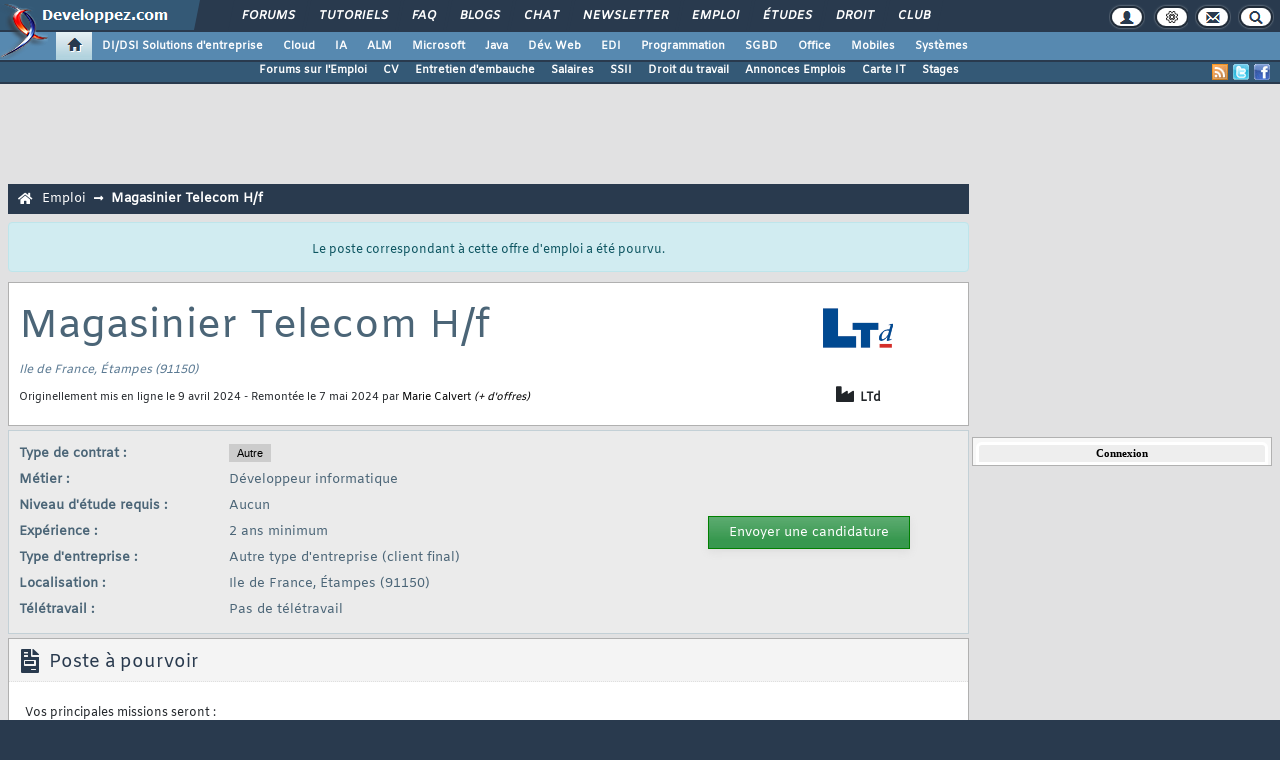

--- FILE ---
content_type: text/html, charset=iso-8859-1
request_url: https://emploi.developpez.com/offres/detail/a/253007/Magasinier-Telecom-H-f
body_size: 35571
content:
<!DOCTYPE html>
<html lang="fr" prefix="og: http://ogp.me/ns#">
<head>
<!-- Google tag (gtag.js) -->
<script async src="https://www.googletagmanager.com/gtag/js?id=G-KP5YVWZDRL"></script>
<script>
  window.dataLayer = window.dataLayer || [];
  function gtag(){dataLayer.push(arguments);}
  gtag('js', new Date());

  gtag('config', 'G-KP5YVWZDRL');
</script>
	<meta charset="iso-8859-1">
	<title>Magasinier Telecom H/f, offres d'emploi IT</title>
	<link rel="canonical" href="https://emploi.developpez.com/offres/detail/a/253007/Magasinier-Telecom-H-f">
	<meta name="generator" content="developpez-com">
	<meta name="description" content="Ile de France - Vos principales missions seront :

- Gestion des stocks entrée + sortie 

- Manutention 

- Utilisation de logiciel informatique interne 

- Utilisation du CHARIOT ÉLÉVATEUR et d'un TRANSPALETTE...">
	<meta property="og:locale" content="fr_FR" />
	<meta property="og:site_name" content="Developpez.com" />
	<meta property="twitter:creator" content="@Developpez" />
<script type="text/javascript">var identification=false;var UID;var USN;var UPR;</script>	<script src="/template/scripts/jquery-3.4.1.js"></script>
	<script src="/template/scripts/bootstrap/popper.js"></script>
	<script src="/template/scripts/bootstrap/bootstrap.bundle.min.js"></script>
	<script src="/template/scripts/bootstrap/bootstrap.js"></script>
	<link rel="stylesheet" href="/template/css/bootstrap/bootstrap.css" />
	<link rel="stylesheet" href="/template/css/bootstrap/bootstrap-social.css" />
	<link rel="stylesheet" href="/template/fonts/fontawesome/css/all.min.css" />
	<link rel="stylesheet" href="/template/fonts/fontawesome/css/fontawesome.min.css" />
	<script async src="https://www.developpez.com/ws/pageview/url/emploi,offres,detail,a,253007,Magasinier-Telecom-H-f/"></script>
<!-- InMobi Choice. Consent Manager Tag v3.0 (for TCF 2.2) -->
<script type="text/javascript" async=true>
(function() {
  var host = 'developpez.com';
  var element = document.createElement('script');
  var firstScript = document.getElementsByTagName('script')[0];
  var url = 'https://cmp.inmobi.com'
    .concat('/choice/', 'rZ6Mx73PT_R7Q', '/', host, '/choice.js?tag_version=V3');
  var uspTries = 0;
  var uspTriesLimit = 3;
  element.async = true;
  element.type = 'text/javascript';
  element.src = url;

  firstScript.parentNode.insertBefore(element, firstScript);

  function makeStub() {
    var TCF_LOCATOR_NAME = '__tcfapiLocator';
    var queue = [];
    var win = window;
    var cmpFrame;

    function addFrame() {
      var doc = win.document;
      var otherCMP = !!(win.frames[TCF_LOCATOR_NAME]);

      if (!otherCMP) {
        if (doc.body) {
          var iframe = doc.createElement('iframe');

          iframe.style.cssText = 'display:none';
          iframe.name = TCF_LOCATOR_NAME;
          doc.body.appendChild(iframe);
        } else {
          setTimeout(addFrame, 5);
        }
      }
      return !otherCMP;
    }

    function tcfAPIHandler() {
      var gdprApplies;
      var args = arguments;

      if (!args.length) {
        return queue;
      } else if (args[0] === 'setGdprApplies') {
        if (
          args.length > 3 &&
          args[2] === 2 &&
          typeof args[3] === 'boolean'
        ) {
          gdprApplies = args[3];
          if (typeof args[2] === 'function') {
            args[2]('set', true);
          }
        }
      } else if (args[0] === 'ping') {
        var retr = {
          gdprApplies: gdprApplies,
          cmpLoaded: false,
          cmpStatus: 'stub'
        };

        if (typeof args[2] === 'function') {
          args[2](retr);
        }
      } else {
        if(args[0] === 'init' && typeof args[3] === 'object') {
          args[3] = Object.assign(args[3], { tag_version: 'V3' });
        }
        queue.push(args);
      }
    }

    function postMessageEventHandler(event) {
      var msgIsString = typeof event.data === 'string';
      var json = {};

      try {
        if (msgIsString) {
          json = JSON.parse(event.data);
        } else {
          json = event.data;
        }
      } catch (ignore) {}

      var payload = json.__tcfapiCall;

      if (payload) {
        window.__tcfapi(
          payload.command,
          payload.version,
          function(retValue, success) {
            var returnMsg = {
              __tcfapiReturn: {
                returnValue: retValue,
                success: success,
                callId: payload.callId
              }
            };
            if (msgIsString) {
              returnMsg = JSON.stringify(returnMsg);
            }
            if (event && event.source && event.source.postMessage) {
              event.source.postMessage(returnMsg, '*');
            }
          },
          payload.parameter
        );
      }
    }

    while (win) {
      try {
        if (win.frames[TCF_LOCATOR_NAME]) {
          cmpFrame = win;
          break;
        }
      } catch (ignore) {}

      if (win === window.top) {
        break;
      }
      win = win.parent;
    }
    if (!cmpFrame) {
      addFrame();
      win.__tcfapi = tcfAPIHandler;
      win.addEventListener('message', postMessageEventHandler, false);
    }
  };

  makeStub();

  var uspStubFunction = function() {
    var arg = arguments;
    if (typeof window.__uspapi !== uspStubFunction) {
      setTimeout(function() {
        if (typeof window.__uspapi !== 'undefined') {
          window.__uspapi.apply(window.__uspapi, arg);
        }
      }, 500);
    }
  };

  var checkIfUspIsReady = function() {
    uspTries++;
    if (window.__uspapi === uspStubFunction && uspTries < uspTriesLimit) {
      console.warn('USP is not accessible');
    } else {
      clearInterval(uspInterval);
    }
  };

  if (typeof window.__uspapi === 'undefined') {
    window.__uspapi = uspStubFunction;
    var uspInterval = setInterval(checkIfUspIsReady, 6000);
  }
})();
</script>
<!-- End InMobi Choice. Consent Manager Tag v3.0 (for TCF 2.2) -->
	<script async="async" src="https://www.googletagservices.com/tag/js/gpt.js"></script>
	<script>
		var googletag = googletag || {};
		googletag.cmd = googletag.cmd || [];
	</script>
	<script async src="//pagead2.googlesyndication.com/pagead/js/adsbygoogle.js"></script>
	<link rel="shortcut icon" type="image/x-icon" href="/template/favicon.ico" />
	<link rel="image_src" href="https://www.developpez.com/facebook-icon.png" />
	<link rel="stylesheet" type="text/css" href="/template/css/gabarit.css?1740155048" />
	<link rel="stylesheet" type="text/css" media="print" href="/template/css/printer.css" />
	<script src="/template/scripts/gabarit-new.js?1740155048"></script>
	<link rel="stylesheet" type="text/css" media="screen" href="/public/css/index2.css?1609791015" />
	
	<link rel="alternate" type="application/rss+xml" title="RSS 2.0 Developpez.com : Offres d'emploi développeur et informatique" href="/rss.php" />
	<link rel="alternate" type="application/rss+xml" title="Atom 1.0 Developpez.com : Offres d'emploi développeur et informatique" href="/atom.php" />
	<!--[if lt IE 9]>
	<script src="/template/kit/html5_ie.js"></script>
	<![endif]-->
</head>
<body>
	<header>

	<div id="gabarit_b1">
		<div id="gabarit_connexion">
	<form>
		<div><span>Identifiant</span><input type="text" class="form_input form-control" id="formloginConnexion" /><span>Mot de passe</span><input type="password" class="form_input form-control" id="formpassConnexion"/><input type="button" value="Connexion" id="formbuttonConnexion" class="btn btn-primary" /><div id="loadingConnexion" class="spinner-border text-light" role="status"><span class="sr-only">Loading...</span></div></div><a id="mdpoublier" href="http://www.developpez.net/forums/login.php?do=lostpw">Mot de passe oublié ?</a><a id="inscriptionConnexion" href="https://www.developpez.net/forums/inscription/" class="btn btn-primary">Je m'inscris ! (gratuit)</a>	
	</form>
</div>		<div id="gabarit-barreRecherche" style="display:none;"><form action="https://www.google.fr" target="_blank">
  <div>
    <input type="hidden" name="cx" value="partner-pub-8110924381468607:6449306375" />
    <input type="hidden" name="ie" value="ISO-8859-1" />
    <input type="text" name="q" size="12" />
    <input type="submit" name="sa" value="Rechercher" />
  </div>
</form></div>
<div id="gabarit-new-logo" role="gabarit-accueil">
	<a href="https://www.developpez.com"><img src="/template/images/logo-dvp-h55.png" alt="logo dvp" width="48" height="55" /></a>
	<a href="https://www.developpez.com"><span class="dvp"></span></a>
	<span class="triangle"></span>
</div>
<div id="gabarit_recherche">
	<div class="gabarit-btn-menu profil dn" role="gabarit-profil" title="Se connecter"></div>
	<div class="gabarit-btn-menu profil dn" role="gabarit-connecter"><span></span>
	<a id="gabaritRepereLogout" class="btn btn-primary" title="Se déconnecter"></a></div>
	<div class="gabarit-btn-menu options" role="gabarit-options" title="Options"></div>
	<div class="gabarit-btn-menu contacts" role="gabarit-contacts" title="Nous contacter"></div>
	<div class="gabarit-btn-menu recherche" role="gabarit-recherche" title="Rechercher"></div>
</div>

<div id="gabarit_superieur">
	<nav>
	<ul>
		<li><a href="https://www.developpez.net/forums/" title="">Forums</a></li>
		<li><a href="https://general.developpez.com/cours/" title="">Tutoriels</a></li>
		<li><a href="https://general.developpez.com/faq/" title="">FAQ</a></li>
		<li><a href="https://www.developpez.net/forums/blogs/" title="">Blogs</a></li>
		<li><a href="https://chat.developpez.com/" title="">Chat</a></li>
		<li><a href="https://www.developpez.com/newsletter/">Newsletter</a></li>
		<li><a href="https://emploi.developpez.com/" title="">Emploi</a></li>
		<li><a href="https://etudes.developpez.com/">Études</a></li>
		<li><a href="https://droit.developpez.com/" title="">Droit</a></li>
		<li><a href="https://club.developpez.com/">Club</a></li>
	</ul>
	</nav>
</div>	</div>
	<nav>

<ul id="gabarit_menu" style="padding-left:56px;">
	<li><a href="https://www.developpez.com" data-idrub="1" data-niv="1" class="gabarit_selection" style="padding:0;"><div id="gabarit_home"></div></a>
			</li>
	<li><a href="https://solutions-entreprise.developpez.com" data-idrub="86" data-niv="1">DI/DSI Solutions d&#039;entreprise<!----></a>
			<ul class="gabarit_sousmenu">
				<li><a href="https://solutions-entreprise.developpez.com" data-idrub="86" data-niv="2">DI/DSI Solutions d&#039;entreprise</a></li>
				<li><a href="https://big-data.developpez.com" data-idrub="126" data-niv="2">Big Data</a></li>
				<li><a href="https://bpm.developpez.com" data-idrub="134" data-niv="2">BPM</a></li>
				<li><a href="https://business-intelligence.developpez.com" data-idrub="61" data-niv="2">Business Intelligence</a></li>
				<li><a href="https://data-science.developpez.com" data-idrub="151" data-niv="2">Data Science</a></li>
				<li><a href="https://solutions-entreprise.developpez.com/erp-pgi/presentation-erp-pgi/" data-idrub="91" data-niv="2">ERP / PGI</a></li>
				<li><a href="https://crm.developpez.com" data-idrub="92" data-niv="2">CRM</a></li>
				<li><a href="https://sas.developpez.com" data-idrub="93" data-niv="2">SAS</a></li>
				<li><a href="https://sap.developpez.com" data-idrub="106" data-niv="2">SAP</a></li>
				<li><a href="https://securite.developpez.com" data-idrub="40" data-niv="2">Sécurité</a></li>
				<li><a href="https://droit.developpez.com" data-idrub="132" data-niv="2">Droit informatique et entreprise</a></li>
				<li><a href="https://onlyoffice.developpez.com" data-idrub="149" data-niv="2">OnlyOffice</a></li>
			</ul></li>
	<li><a href="https://cloud-computing.developpez.com" data-idrub="103" data-niv="1">Cloud<!----></a>
			<ul class="gabarit_sousmenu">
				<li><a href="https://cloud-computing.developpez.com" data-idrub="103" data-niv="2">Cloud Computing</a></li>
				<li><a href="https://oracle.developpez.com" data-idrub="25" data-niv="2">Oracle</a></li>
				<li><a href="https://windows-azure.developpez.com" data-idrub="107" data-niv="2">Azure</a></li>
				<li><a href="https://ibmcloud.developpez.com" data-idrub="135" data-niv="2">IBM Cloud</a></li>
			</ul></li>
	<li><a href="https://intelligence-artificielle.developpez.com" data-idrub="143" data-niv="1">IA<!----></a>
			<ul class="gabarit_sousmenu">
				<li><a href="https://intelligence-artificielle.developpez.com" data-idrub="143" data-niv="2">Intelligence artificielle</a></li>
			</ul></li>
	<li><a href="https://alm.developpez.com" data-idrub="42" data-niv="1">ALM<!--<span class="gabarit_tooltip">Cycle de vie du logiciel</span>--></a>
			<ul class="gabarit_sousmenu">
				<li><a href="https://alm.developpez.com" data-idrub="42" data-niv="2">ALM</a></li>
				<li><a href="https://agile.developpez.com" data-idrub="146" data-niv="2">Agile</a></li>
				<li><a href="https://merise.developpez.com" data-idrub="43" data-niv="2">Merise</a></li>
				<li><a href="https://uml.developpez.com" data-idrub="12" data-niv="2">UML</a></li>
			</ul></li>
	<li><a href="https://microsoft.developpez.com" data-idrub="150" data-niv="1">Microsoft<!----></a>
			<ul class="gabarit_sousmenu">
				<li><a href="https://microsoft.developpez.com" data-idrub="150" data-niv="2">Microsoft</a></li>
				<li><a href="https://dotnet.developpez.com" data-idrub="20" data-niv="2">.NET</a></li>
				<li><a href="https://office.developpez.com" data-idrub="54" data-niv="2">Microsoft Office</a></li>
				<li><a href="https://visualstudio.developpez.com" data-idrub="84" data-niv="2">Visual Studio</a></li>
				<li><a href="https://windows.developpez.com" data-idrub="17" data-niv="2">Windows</a></li>
				<li><a href="https://dotnet.developpez.com/aspnet/" data-idrub="83" data-niv="2">ASP.NET</a></li>
				<li><a href="https://typescript.developpez.com" data-idrub="127" data-niv="2">TypeScript</a></li>
				<li><a href="https://dotnet.developpez.com/csharp/" data-idrub="81" data-niv="2">C#</a></li>
				<li><a href="https://dotnet.developpez.com/vbnet/" data-idrub="82" data-niv="2">VB.NET</a></li>
				<li><a href="https://windows-azure.developpez.com" data-idrub="107" data-niv="2">Azure</a></li>
			</ul></li>
	<li><a href="https://java.developpez.com" data-idrub="4" data-niv="1">Java<!--<span class="gabarit_tooltip">Plateforme et langage Java</span>--></a>
			<ul class="gabarit_sousmenu">
				<li><a href="https://java.developpez.com" data-idrub="4" data-niv="2">Java</a></li>
				<li><a href="https://javaweb.developpez.com" data-idrub="97" data-niv="2">Java Web</a></li>
				<li><a href="https://spring.developpez.com" data-idrub="87" data-niv="2">Spring</a></li>
				<li><a href="https://android.developpez.com" data-idrub="95" data-niv="2">Android</a></li>
				<li><a href="https://eclipse.developpez.com" data-idrub="55" data-niv="2">Eclipse</a></li>
				<li><a href="https://netbeans.developpez.com" data-idrub="66" data-niv="2">NetBeans</a></li>
			</ul></li>
	<li><a href="https://web.developpez.com" data-idrub="8" data-niv="1">Dév. Web<!--<span class="gabarit_tooltip">Développement Web et Webmarketing</span>--></a>
			<ul class="gabarit_sousmenu">
				<li><a href="https://web.developpez.com" data-idrub="8" data-niv="2">Développement et hébergement Web</a></li>
				<li><a href="https://ajax.developpez.com" data-idrub="85" data-niv="2">AJAX</a></li>
				<li><a href="https://apache.developpez.com" data-idrub="71" data-niv="2">Apache</a></li>
				<li><a href="https://asp.developpez.com" data-idrub="10" data-niv="2">ASP</a></li>
				<li><a href="https://css.developpez.com" data-idrub="51" data-niv="2">CSS</a></li>
				<li><a href="https://dart.developpez.com" data-idrub="125" data-niv="2">Dart</a></li>
				<li><a href="https://flash.developpez.com" data-idrub="41" data-niv="2">Flash / Flex</a></li>
				<li><a href="https://javascript.developpez.com" data-idrub="45" data-niv="2">JavaScript</a></li>
				<li><a href="https://nodejs.developpez.com" data-idrub="141" data-niv="2">NodeJS</a></li>
				<li><a href="https://php.developpez.com" data-idrub="9" data-niv="2">PHP</a></li>
				<li><a href="https://ruby.developpez.com" data-idrub="53" data-niv="2">Ruby &amp; Rails</a></li>
				<li><a href="https://typescript.developpez.com" data-idrub="127" data-niv="2">TypeScript</a></li>
				<li><a href="https://web-semantique.developpez.com" data-idrub="111" data-niv="2">Web sémantique</a></li>
				<li><a href="https://webmarketing.developpez.com" data-idrub="80" data-niv="2">Webmarketing</a></li>
				<li><a href="https://xhtml.developpez.com" data-idrub="50" data-niv="2">(X)HTML</a></li>
			</ul></li>
	<li><a href="https://edi.developpez.com" data-idrub="90" data-niv="1">EDI<!--<span class="gabarit_tooltip">Environnements de Développement Intégré</span>--></a>
			<ul class="gabarit_sousmenu">
				<li><a href="https://edi.developpez.com" data-idrub="90" data-niv="2">EDI</a></li>
				<li><a href="https://4d.developpez.com" data-idrub="39" data-niv="2">4D</a></li>
				<li><a href="https://delphi.developpez.com" data-idrub="2" data-niv="2">Delphi</a></li>
				<li><a href="https://eclipse.developpez.com" data-idrub="55" data-niv="2">Eclipse</a></li>
				<li><a href="https://jetbrains.developpez.com" data-idrub="144" data-niv="2">JetBrains</a></li>
				<li><a href="https://labview.developpez.com" data-idrub="72" data-niv="2">LabVIEW</a></li>
				<li><a href="https://netbeans.developpez.com" data-idrub="66" data-niv="2">NetBeans</a></li>
				<li><a href="https://matlab.developpez.com" data-idrub="58" data-niv="2">MATLAB</a></li>
				<li><a href="https://scilab.developpez.com" data-idrub="120" data-niv="2">Scilab</a></li>
				<li><a href="https://visualstudio.developpez.com" data-idrub="84" data-niv="2">Visual Studio</a></li>
				<li><a href="https://wind.developpez.com" data-idrub="74" data-niv="2">WinDev</a></li>
				<li><a href="https://vb.developpez.com" data-idrub="5" data-niv="2">Visual Basic 6</a></li>
				<li><a href="https://lazarus.developpez.com" data-idrub="96" data-niv="2">Lazarus</a></li>
				<li><a href="https://qt-creator.developpez.com" data-idrub="109" data-niv="2">Qt Creator</a></li>
			</ul></li>
	<li><a href="https://programmation.developpez.com" data-idrub="119" data-niv="1">Programmation<!--<span class="gabarit_tooltip">Programmation et langages de programmation applicatifs</span>--></a>
			<ul class="gabarit_sousmenu">
				<li><a href="https://programmation.developpez.com" data-idrub="119" data-niv="2">Programmation</a></li>
				<li><a href="https://algo.developpez.com" data-idrub="47" data-niv="2">Débuter - Algorithmique</a></li>
				<li><a href="https://jeux.developpez.com" data-idrub="38" data-niv="2">2D - 3D - Jeux</a></li>
				<li><a href="https://asm.developpez.com" data-idrub="16" data-niv="2">Assembleur</a></li>
				<li><a href="https://c.developpez.com" data-idrub="3" data-niv="2">C</a></li>
				<li><a href="https://cpp.developpez.com" data-idrub="59" data-niv="2">C++</a></li>
				<li><a href="https://dotnet.developpez.com/csharp/" data-idrub="81" data-niv="2">C#</a></li>
				<li><a href="https://d.developpez.com" data-idrub="123" data-niv="2">D</a></li>
				<li><a href="https://go.developpez.com" data-idrub="124" data-niv="2">Go</a></li>
				<li><a href="https://kotlin.developpez.com" data-idrub="145" data-niv="2">Kotlin</a></li>
				<li><a href="https://objective-c.developpez.com" data-idrub="117" data-niv="2">Objective C</a></li>
				<li><a href="https://pascal.developpez.com" data-idrub="7" data-niv="2">Pascal</a></li>
				<li><a href="https://perl.developpez.com" data-idrub="29" data-niv="2">Perl</a></li>
				<li><a href="https://python.developpez.com" data-idrub="27" data-niv="2">Python</a></li>
				<li><a href="https://rust.developpez.com" data-idrub="137" data-niv="2">Rust</a></li>
				<li><a href="https://swift.developpez.com" data-idrub="128" data-niv="2">Swift</a></li>
				<li><a href="https://qt.developpez.com" data-idrub="65" data-niv="2">Qt</a></li>
				<li><a href="https://xml.developpez.com" data-idrub="11" data-niv="2">XML</a></li>
				<li><a href="https://general.developpez.com/cours/" data-idrub="21" data-niv="2">Autres</a></li>
			</ul></li>
	<li><a href="https://sgbd.developpez.com" data-idrub="13" data-niv="1">SGBD<!--<span class="gabarit_tooltip">Systèmes de Gestion de Bases de Données</span>--></a>
			<ul class="gabarit_sousmenu">
				<li><a href="https://sgbd.developpez.com" data-idrub="13" data-niv="2">SGBD &amp; SQL</a></li>
				<li><a href="https://4d.developpez.com" data-idrub="39" data-niv="2">4D</a></li>
				<li><a href="https://access.developpez.com" data-idrub="19" data-niv="2">Access</a></li>
				<li><a href="https://big-data.developpez.com" data-idrub="126" data-niv="2">Big Data</a></li>
				<li><a href="https://data-science.developpez.com" data-idrub="151" data-niv="2">Data Science</a></li>
				<li><a href="https://db2.developpez.com" data-idrub="36" data-niv="2">DB2</a></li>
				<li><a href="https://firebird.developpez.com" data-idrub="73" data-niv="2">Firebird</a></li>
				<li><a href="https://interbase.developpez.com" data-idrub="32" data-niv="2">InterBase</a></li>
				<li><a href="https://mysql.developpez.com" data-idrub="31" data-niv="2">MySQL</a></li>
				<li><a href="https://nosql.developpez.com" data-idrub="114" data-niv="2">NoSQL</a></li>
				<li><a href="https://postgresql.developpez.com" data-idrub="33" data-niv="2">PostgreSQL</a></li>
				<li><a href="https://oracle.developpez.com" data-idrub="25" data-niv="2">Oracle</a></li>
				<li><a href="https://sybase.developpez.com" data-idrub="37" data-niv="2">Sybase</a></li>
				<li><a href="https://sqlserver.developpez.com" data-idrub="34" data-niv="2">SQL-Server</a></li>
				<li><a href="https://mongodb.developpez.com" data-idrub="148" data-niv="2">MongoDB</a></li>
			</ul></li>
	<li><a href="https://office.developpez.com" data-idrub="54" data-niv="1">Office<!--<span class="gabarit_tooltip">Bureautique pour l'entreprise</span>--></a>
			<ul class="gabarit_sousmenu">
				<li><a href="https://office.developpez.com" data-idrub="54" data-niv="2">Microsoft Office</a></li>
				<li><a href="https://access.developpez.com" data-idrub="19" data-niv="2">Access</a></li>
				<li><a href="https://excel.developpez.com" data-idrub="75" data-niv="2">Excel</a></li>
				<li><a href="https://word.developpez.com" data-idrub="76" data-niv="2">Word</a></li>
				<li><a href="https://outlook.developpez.com" data-idrub="77" data-niv="2">Outlook</a></li>
				<li><a href="https://powerpoint.developpez.com" data-idrub="78" data-niv="2">PowerPoint</a></li>
				<li><a href="https://sharepoint.developpez.com" data-idrub="79" data-niv="2">SharePoint</a></li>
				<li><a href="https://project.developpez.com" data-idrub="99" data-niv="2">Microsoft Project</a></li>
				<li><a href="https://openoffice-libreoffice.developpez.com" data-idrub="116" data-niv="2">OpenOffice &amp; LibreOffice</a></li>
				<li><a href="https://onlyoffice.developpez.com" data-idrub="149" data-niv="2">OnlyOffice</a></li>
			</ul></li>
	<li><a href="https://mobiles.developpez.com" data-idrub="94" data-niv="1">Mobiles<!--<span class="gabarit_tooltip">Logiciels et matériels mobiles</span>--></a>
			<ul class="gabarit_sousmenu">
				<li><a href="https://mobiles.developpez.com" data-idrub="94" data-niv="2">Mobiles</a></li>
				<li><a href="https://android.developpez.com" data-idrub="95" data-niv="2">Android</a></li>
				<li><a href="https://ios.developpez.com" data-idrub="101" data-niv="2">iOS</a></li>
			</ul></li>
	<li><a href="https://systeme.developpez.com" data-idrub="30" data-niv="1">Systèmes<!--<span class="gabarit_tooltip">Logiciels et matériels systèmes</span>--></a>
			<ul class="gabarit_sousmenu">
				<li><a href="https://systeme.developpez.com" data-idrub="30" data-niv="2">Systèmes</a></li>
				<li><a href="https://windows.developpez.com" data-idrub="17" data-niv="2">Windows</a></li>
				<li><a href="https://linux.developpez.com" data-idrub="18" data-niv="2">Linux</a></li>
				<li><a href="https://arduino.developpez.com" data-idrub="142" data-niv="2">Arduino</a></li>
				<li><a href="https://hardware.developpez.com" data-idrub="64" data-niv="2">Hardware</a></li>
				<li><a href="https://hpc.developpez.com" data-idrub="139" data-niv="2">HPC</a></li>
				<li><a href="https://mac.developpez.com" data-idrub="57" data-niv="2">Mac</a></li>
				<li><a href="https://raspberry-pi.developpez.com" data-idrub="131" data-niv="2">Raspberry Pi</a></li>
				<li><a href="https://reseau.developpez.com" data-idrub="70" data-niv="2">Réseau</a></li>
				<li><a href="https://green-it.developpez.com" data-idrub="104" data-niv="2">Green IT</a></li>
				<li><a href="https://securite.developpez.com" data-idrub="40" data-niv="2">Sécurité</a></li>
				<li><a href="https://embarque.developpez.com" data-idrub="110" data-niv="2">Systèmes embarqués</a></li>
				<li><a href="https://virtualisation.developpez.com" data-idrub="108" data-niv="2">Virtualisation</a></li>
				<li><a href="https://quantique.developpez.com" data-idrub="153" data-niv="2">Informatique quantique</a></li>
				<li><a href="https://crypto.developpez.com" data-idrub="154" data-niv="2">Crypto, NFT &amp; Blockchain</a></li>
			</ul></li>
</ul>


<div id="gabarit_barre2">
	<a class="gabarit_social gabarit_facebook" href="http://www.facebook.com/pages/Emploi/114199498599063" target="_blank" title="Retrouver Developpez sur Facebook"></a>
	<a class="gabarit_social gabarit_twitter" href="http://twitter.com/EmploiITDev" target="_blank" title="Retrouver Developpez sur Twitter"></a>
	<a class="gabarit_social gabarit_rss" href="http://emploi.developpez.com/index/rss" target="_blank" title="Flux RSS"></a>
	<ul>
<li><a href="https://www.developpez.net/forums/f258/emploi-etudes-informatique/emploi/">Forums sur l&#039;Emploi</a></li><li><a href="https://www.developpez.net/forums/f596/emploi-etudes-informatique/emploi/cv/">CV</a></li><li><a href="https://www.developpez.net/forums/f891/emploi-etudes-informatique/emploi/entretien/">Entretien d&#039;embauche</a></li><li><a href="https://www.developpez.net/forums/f597/emploi-etudes-informatique/emploi/salaires/">Salaires</a></li><li><a href="https://www.developpez.net/forums/f504/emploi-etudes-informatique/emploi/ssii/">SSII</a></li><li><a href="https://www.developpez.net/forums/f259/emploi-etudes-informatique/droit-travail/">Droit du travail</a></li><li><a href="https://www.developpez.net/forums/f47/emploi-etudes-informatique/annonces-emplois/">Annonces Emplois</a></li><li><a href="https://emploi.developpez.com/offres/carte">Carte IT</a></li><li><a href="http://stages.developpez.com">Stages</a></li>	</ul>
</div>

</nav>


	</header>
	<section>

	<div id="gabarit_pubBB">
		<div id="rl48ga0w" class="dvpb0" style="display: inline-block; width: 728px; height: 90px"></div>
	</div>

	<div class="contenuPage">

<link type="text/css" rel="stylesheet" href="/public/css/emploi.css" />


<script type="text/javascript">
	$(function() {
		$('.dropdown-toggle').dropdown();
		
		$('#fermerAideMod').on('click', function() {
			$('li.AideMod .btnAideMod').click();
		});
	});
	function conseilsMod(){
		var cm = 'conseilsMod';
		var jcm = jQuery('#'+cm);

		if (jcm.hasClass(cm)) {
			jcm.removeClass(cm);
			jQuery('.btnAideMod').removeClass('conseilsModVisu');
			jcm.hide();

		} else {
			jcm.addClass(cm);
			jQuery('.btnAideMod').addClass('conseilsModVisu');
			jcm.show();
		}
	}
</script>

<article><style>
.breadcrumbs{
	padding: 6px 10px 5px;
	border: 0;
	border-radius: 0;
	-webkit-border-radius: 0;
	font-size: 8pt;
	margin-bottom: 3px;
	background-color: #293a4e;
	color: #000;
	text-decoration: none;
	color:#fff;
}

.breadcrumbs a, .breadcrumbs a:link, .breadcrumbs a:visited, .breadcrumbs a:active {
	color:#fff;
	cursor: pointer;
	text-decoration: none;
	font-size:.8rem;
	line-height:1.2;
}
.breadcrumbs a:hover{
	color: #fff;
	text-decoration: underline;
}
.breadcrumbs a.home {
	vertical-align:top;
	position:relative;
	top:2px;
}
.breadcrumbs a.dernier {
	color: inherit;
	cursor: auto;
	text-decoration: none;
	font-weight:bold;
}

.breadcrumbs a img.accueil { padding-right:15px; }

.breadcrumbs div.contenu { display:inline-block; width:calc(100% - 27px); line-height:1.2rem; }

.breadcrumbs div.separateur {
	display:inline-block;
	padding:0 8px;
}
</style>


	<nav class="breadcrumbs">

		<a class="home" href="https://www.developpez.com/" title=""><i class="fas fa-home" style="margin-right:10px;"></i></a><div class="contenu"><a class="crumb" href="https://emploi.developpez.com" title="">Emploi</a><div class="separateur"><i class="fas fa-long-arrow-alt-right"></i></div><a class="crumb dernier">Magasinier Telecom H/f</a></div>		
	</nav>
	
<div id="annonce_msg"><div class="alert alert-info modStyleAnnonce">Le poste correspondant à cette offre d'emploi a été pourvu.</div></div><section id="annonce_entete" style="position:relative;"><h1 class="traitementOffresAnnonce">Magasinier Telecom H/f</h1><div id="refAnnonce"><i>Ile de France, Étampes (91150)</i></div><div class="chapeau">Originellement mis en ligne le 9 avril 2024 - Remontée le 7 mai 2024 par <a class="annonceLink" href="https://www.developpez.com/user/profil/1376296/Marie-Calvert">Marie Calvert</a> <a class="annonceLink" href="https://emploi.developpez.com/offres/posteespar/user/1376296" target="_blank"><i>(+ d'offres)</i></a></div><div id="enteteEntrepriseAnnonce"><img src="https://www.jobposting.pro/logos/100854.png" width="80px" /><i class="fas fa-industry"></i>LTd</div></section><section id="annonce_detailsPrincipaux" class="alert alert-info modStyleAnnonce modStyleDetails"><div id="contenantDetailsPrincipaux"><div><span>Type de contrat :</span><span><span class="choice selectedChoice " v="4" s="1" style="background:#CCCCCC;color:black;margin-right:6px;">Autre</span></span></div><div><span>Métier :</span><span>Développeur informatique</span></div><div><span>Niveau d'étude requis :</span><span>Aucun</span></div><div><span>Expérience :</span><span>2 ans minimum</span></div><div><span>Type d'entreprise :</span><span>Autre type d'entreprise (client final)</span></div><div><span>Localisation :</span><span>Ile de France, Étampes (91150)</span></div><div><span>Télétravail :</span><span>Pas de télétravail</span></div></div><a class="btnActionAnnonce" href="/offres/clic/src/postuler/id/253007"><span>Envoyer une candidature</span></a></section><section id="annonce_details"><div class="englobe_ad"><p class="itemTitle"><i class="fas fa-file-invoice"></i> Poste à pourvoir</p><div style="text-align:justify;">Vos principales missions seront :<br /><br />- Gestion des stocks entrée + sortie <br /><br />- Manutention <br /><br />- Utilisation de logiciel informatique interne <br /><br />- Utilisation du CHARIOT ÉLÉVATEUR et d'un TRANSPALETTE</div></div><div class="englobe_ad"><p class="itemTitle"><i class="fas fa-id-card"></i> Profil recherché</p><div style="text-align:justify;">Compétences et connaissances techniques :<br/><br/>De formation technique vous justifiez idéalement d'un an d'expérience réussi sur un poste équivalent<br/><br/>Dans le meilleur des cas vous êtes mobile sur le département du 91<br/><br/>Vous disposez idéalement des CACES 1, 3 et 5 liés<br/><br/>Savoir être :<br/><br/>Rigoureux et organisé<br/><br/>Bon relationnel et esprit d'équipe<br/><br/>Vous avez le goût du travail bien fait et souhaitez monter en compétences sur les métiers du Télécom dans une entreprise leader du secteur ?<br/><br/>Alors ce poste est fait pour vous !</div></div><div class="englobe_ad"><p class="itemTitle"><i class="fas fa-file-alt"></i> Description de la société</p><div style="text-align:justify;padding-bottom:20px;">Description du poste et Missions<br/><br/>Acteur depuis plus de 25 ans dans le recrutement spécialisé, LTd cherche pour l'un de ses partenaires, acteur majeur du secteur des télécoms, un(e) technicien Telecom.<br/><br/>Pour cette mission, vous serez sous la responsabilité du Responsable d'Activité</div></div><p class="boutonFinal"><a class="btnActionAnnonce" href="/offres/postuler/id/253007"><span>Envoyer une candidature</span></a></p></section></article>
<div id="colonneDroite" class="colonneDroite">
	<aside>
		
<div style="text-align:center; line-height:1;" id="encart_droite">

			<div id="moebBoxShowEmploi" style="background:#e1e1e2; position:absolute; z-index:2; width: 300px; height: 250px;"></div>
	
	<div id="gw48bh1r" class="dvpb1" style="display: inline-block; width: 300px; height: 250px"></div>

	<script type="text/javascript" src="/public/js/colonne-droite.js"></script>

</div>
		
		<div id="suite_colonne_droite">
			
						
			<div class="voiraussiTitle" data-title="Connexion"></div>
			
<script type="text/javascript" src="/public/js/log.js"></script>

<link rel="stylesheet" href="/public/css/log.css?1609791015" type="text/css" />

<form>
	<div id="LoginBox">


		<div class="groupbox actions" data-title="Mes actions"></div>

	</div>
</form>

		</div>

	</aside>
</div>

<script>
	$(function() {
		if ($("#gabarit_pubBB").is(":hidden"))
			$('.contenuPage').attr('style', 'min-height:auto;padding-top:20px !important');
	$("#gabarit_voiraussi").load("https://www.developpez.com/voiraussi/index/rubrique/48/");
	$("#gabarit_encartemploi").load("https://www.developpez.com/ws/offres?alt=3&utf8=1");
});
</script>
<img src="https://compteur.developpez.com/compter-48" alt="" width="1" height="1" style="position: absolute; left: 1px; top: 1px">
<img src="https://compteur.developpez.com/show_i.php/48/0" alt="" width="1" height="1" style="position: absolute; left: 1px; top: 1px">
<img src="https://compt.developpez.com/compter-48" alt="" width="1" height="1" style="position: absolute; left: 1px; top: 1px">
<script>$(function(){$("#rl48ga0w").load("/template/rl48ga0w"+'0'+".jpg");$("#gw48bh1r").load("/template/gw48bh1r"+'0'+".jpg");$("#ft48me5p").load("/template/ft48me5p"+'0'+".jpg");});</script>
</div>

	</section>

<div id="gabarit_voiraussi"></div>

	<div id="gabarit_megaban_bas"><div id="ft48me5p" class="dvpb5" style="display: inline-block; width: 728px; height: 90px"></div></div>
	<div id="gabarit_encartemploi_desactive"></div>

	<footer>

	<div id="gabarit_responsable">
				<a href="https://club.developpez.com/contacts/contribuer">Contacter</a> le responsable de la rubrique Emploi
			</div>

	<ul id="gabarit_pied">
		<li><a href="https://club.developpez.com/contacts/">Nous contacter</a>
		<li><a href="https://premium.developpez.com/abonnement">Soutenir Developpez.com</a>
		<li><a href="https://www.developpez.com/participez/">Participez</a>
	<li><a href="https://www.developpez.com/hebergement/">H&eacute;bergement</a>
	<li><a href="https://www.developpez.com/advertising/">Publicit&eacute; / Advertising</a>
	<li><a href="https://www.developpez.com/legal/">Informations l&eacute;gales</a>
		</ul>

<p id="gabarit_copyright">&copy; 2000-2025 - www.developpez.com</p>


	</footer>
<!-- Google Analytics general -->
<script>

  var _gaq = _gaq || [];
  _gaq.push(['_setAccount', 'UA-28115938-1']);
  _gaq.push(['_setDomainName', 'developpez.com']);
  _gaq.push(['_setCustomVar', 1, 'rubrique', 'emploi-informatique-et-developpeurs', 3]);
  _gaq.push(['_setCustomVar', 2, 'type', 'Autre', 3]);
  _gaq.push(['_trackPageview']);

  (function() {
	var ga = document.createElement('script'); ga.async = true;
	ga.src = ('https:' == document.location.protocol ? 'https://ssl' : 'http://www') + '.google-analytics.com/ga.js';
	var s = document.getElementsByTagName('script')[0]; s.parentNode.insertBefore(ga, s);
  })();

</script>



</body>
</html>


--- FILE ---
content_type: text/css
request_url: https://emploi.developpez.com/public/css/emploi.css
body_size: 11901
content:
.contenuPage:not(#gabarit_mobile_contenuPage) { 
	padding-bottom:5px;
	display: grid;
	grid-gap: 0 3px;
	grid-template-columns: auto 300px;
	grid-auto-rows: minmax(0, auto);
	align-items: center;
	grid-template-areas: 'annonce_article indexBox_menu' 
		'. indexBox_menu';
}

.contenuPage:not(#gabarit_mobile_contenuPage) article { position:relative; grid-area: annonce_article; align-self: start; }

.contenuPage:not(#gabarit_mobile_contenuPage) #colonneDroite { grid-area: indexBox_menu; align-self: start; }

.contenuPage:not(#gabarit_mobile_contenuPage) #annonce_entete, 
.contenuPage:not(#gabarit_mobile_contenuPage) #annonce_action, 
.contenuPage:not(#gabarit_mobile_contenuPage) #annonce_details, 
.contenuPage:not(#gabarit_mobile_contenuPage) #offreForm {  
	border: 1px solid #b0b0b0;
	padding: 0 10px 30px;
	background:#fff;
	text-align: left;
	position: relative;
}
.contenuPage:not(#gabarit_mobile_contenuPage) #annonce_details { padding: 0; line-height:1.5; }
.contenuPage:not(#gabarit_mobile_contenuPage) #annonce_details div.englobe_ad { margin-top: 50px; }
.contenuPage:not(#gabarit_mobile_contenuPage) #annonce_details div.englobe_ad:first-child { margin-top: 0; }
.contenuPage:not(#gabarit_mobile_contenuPage) #annonce_details div p { margin-bottom:20px; }
.contenuPage:not(#gabarit_mobile_contenuPage) #annonce_details div div { margin-bottom:16px; padding: 2px 16px; }

.contenuPage:not(#gabarit_mobile_contenuPage) #annonce_details p.boutonFinal {
	padding-top:15px;
	margin-bottom:40px;
	text-align:center;
}
.contenuPage:not(#gabarit_mobile_contenuPage) #annonce_details p.boutonFinal a.btnActionAnnonce { 
	background: #37984f url(https://forum.developpez.be/images/buttons/newbtn_middle.png) repeat-x left top;
	-webkit-box-shadow: none;
	box-shadow: none;
	-webkit-border-radius:0;
	border-radius:0;
	display:block;
	width:100%;
	padding:8px 20px;
	margin:30px 0 40px;
	font-size:14px;
	border: 1px solid green;
	border-left:0;
	border-right:0;
}

.contenuPage:not(#gabarit_mobile_contenuPage) #annonce_entete {  
	display: grid;
	grid-gap: 0 3px;
	grid-template-columns: auto 200px;
	grid-auto-rows: minmax(0, auto);
	align-items: center;
	grid-template-areas: 
		'a_entete_h1 a_entete_entreprise' 
		'a_entete_ref a_entete_entreprise' 
		'a_entete_chapeau a_entete_entreprise'
		'a_entete_approuve a_entete_entreprise'
		'. a_entete_entreprise';
	padding-bottom:20px;
}
.contenuPage:not(#gabarit_mobile_contenuPage) #annonce_entete h1 { grid-area: a_entete_h1; }
.contenuPage:not(#gabarit_mobile_contenuPage) #annonce_entete #refAnnonce { grid-area: a_entete_ref; }
.contenuPage:not(#gabarit_mobile_contenuPage) #annonce_entete .chapeau { grid-area: a_entete_chapeau; }
.contenuPage:not(#gabarit_mobile_contenuPage) #annonce_entete .approuverPar { grid-area: a_entete_approuve; }
.contenuPage:not(#gabarit_mobile_contenuPage) #annonce_entete #enteteEntrepriseAnnonce { 
	grid-area: a_entete_entreprise; 
	align-self: center; 
	text-align:center; 
	font-weight:bold; 
	margin-bottom:-20px;
}
.contenuPage:not(#gabarit_mobile_contenuPage) #annonce_entete #enteteEntrepriseAnnonce img { display:block; margin:0 auto 30px; }
.contenuPage:not(#gabarit_mobile_contenuPage) #annonce_entete #enteteEntrepriseAnnonce i { font-size:18px; padding-right:6px;}

.contenuPage:not(#gabarit_mobile_contenuPage) #annonce_action {
	padding:0;
	margin-top:4px;
	border:0;
	background:#293a4e;
}

.contenuPage:not(#gabarit_mobile_contenuPage) #annonce_detailsPrincipaux { 
	display: grid;
	grid-gap: 0 10px;
	grid-template-columns: auto 250px;
	grid-auto-rows: minmax(0, auto);
	align-items: center;
	grid-template-areas: 'adp_details adp_btn';
	padding:10px;
}

.contenuPage:not(#gabarit_mobile_contenuPage) #annonce_detailsPrincipaux div#contenantDetailsPrincipaux { grid-area: adp_details; }
.contenuPage:not(#gabarit_mobile_contenuPage) #annonce_detailsPrincipaux div#contenantDetailsPrincipaux div { 
	display: grid;
	grid-gap: 0 10px;
	grid-template-columns: 200px auto;
	grid-auto-rows: minmax(0, auto);
	align-items: center;
	grid-template-areas: 'cdp_type cdp_info';
	font-size:13px;
	line-height:26px;
}
.contenuPage:not(#gabarit_mobile_contenuPage) #annonce_detailsPrincipaux div#contenantDetailsPrincipaux div > span:first-child { grid-area: cdp_type; font-weight:bold; }
.contenuPage:not(#gabarit_mobile_contenuPage) #annonce_detailsPrincipaux div#contenantDetailsPrincipaux div > span:last-child { grid-area: cdp_info; }
.contenuPage:not(#gabarit_mobile_contenuPage) #annonce_detailsPrincipaux a.btnActionAnnonce { 
	grid-area: adp_btn; 
	white-space:nowrap; 
	-moz-border-radius:0;
	-webkit-border-radius:0;
	border-radius:0;
	text-align:center;
	padding:6px 20px;
	width:max-content;
	font-size:13px;
	border: 1px solid green;
}
.contenuPage #annonce_detailsPrincipaux span.selectedChoice { cursor:default; }

.itemTitle {
	line-height:2;
	color: #293a4e;
	font-size:18px;
	padding: 5px 12px 1px;
	margin: 0 0 10px;
	border-bottom: 1px dotted #dfdfdf;
	background-color: #f4f4f4;
}

.itemTitle i {
	font-size: 24px;
	position: relative;
	top: 3px;
	margin-right:5px;
}

.infoOffreAnnonce {
	margin-right: 50px;
}

.infoOffreAnnonce td:first-child {
	background-color: rgba(155, 181, 193, .2);
	width: 220px;
	padding: 8px;
	color: #182935;
}

.infoOffreAnnonce tr:hover td:last-child {
	background: rgba(219,228,233,1);
	background: -moz-linear-gradient(left,  rgba(219,228,233,1) 0%, rgba(255,255,255,0) 100%);
	background: -webkit-linear-gradient(left,  rgba(219,228,233,1) 0%,rgba(255,255,255,0) 100%);
	background: linear-gradient(to right,  rgba(219,228,233,1) 0%,rgba(255,255,255,0) 100%);
	filter: progid:DXImageTransform.Microsoft.gradient( startColorstr='#dbe4e9', endColorstr='#00ffffff',GradientType=1 );
}

.infoOffreAnnonce td:last-child {
	padding: 8px;
}

.infoSocieteAnnonce {
	width: calc(100% - 50px);
	height: 100%;
}

.isa_titre p {
	margin: 0;
}

.isa_titre p:first-child {
	font-size: 2em;
}

.isa_titre p .annonceLinkOff {
	color: #769cb6;
	font-style: italic;
}

.isa_titre p:last-child {
	margin-top: 10px;
}

.hideshow{
	cursor: pointer;
	margin-right: 5px;
}

.counter{
	display:inline;
	background-color:#FFC28F;
	padding:5px;
	float: right;
	font-size:8pt;
	position: absolute;
	border-radius:5px;
}

#results h2{
	margin: 5px;
	text-align: center;
}

textarea{
	font-family: Arial;
	font-size:10pt;
}

.errorMessage{
	border: 1px solid;
	margin: 10px 0px;
	padding:15px 10px 15px 50px;
	background-repeat: no-repeat;
	background-position: 10px center;
	font-size: 8pt;
	width: 500px;
	margin-left: 20px;	
	color: #9F6000;
	background-color: #FEEFB3;
	background-image: url('/public/images/warning.gif');
}

#contrat{
	float: left;
	display: inline;
	padding: 4px;
	background-color: red;
	border-radius: 5px;
	font-weight: bold;
	color: white;
}

.chapeau{
	font-size: 8pt;
}

.approuverPar {
	text-align: left;
	margin: 20px 0 0;
}

.approuverPar img {
	margin-bottom: 3px;
}

.reseauxSociauxAnnonce {
	position: absolute;
	right: 30px;
	top: 60px;
	width:280px; 
	height: 62px;
}

.modifTopRS {
	top: 50px;
}

@media screen and (max-width: 1202px) {
	.reseauxSociauxAnnonce {
		position: relative;
		top: -90px;
		width:280px; 
		height: 20px;
		left: calc(100% - 315px);
		
	}
}

.modStyleAnnonce {
	margin: 8px 0 10px;
	padding-top: 18px;
	text-align: center;
}

.modStyleDetails {
	position: relative;
	text-align: left;
	margin: 0;
	margin:4px 0;
	padding: 1px;
	padding-left:5px;
	background-color: rgb(235, 235, 235);
	border: 1px solid rgba(155, 181, 193, .5);
	color: #4b6577;
	border-radius: 0;
	-webkit-border-radius: 0;
}

.msaSpecial {
	margin: 10px 0;
	padding-top: 0;
}

.choice{
	color: #fff;
	font-family: Arial;
	padding: 3px 8px;
	font-size: 8pt;
	cursor : pointer;
	line-height: 25px;
	background-color: rgba(0, 128, 0, .7);
	-webkit-touch-callout: none;
	-webkit-user-select: none;
	-khtml-user-select: none;
	-moz-user-select: none;
	-ms-user-select: none;
	user-select: none;
}

#offreFormMod .choice { 
	font-family: inherit;
	padding: 5px 10px 4px;
	font-size: 12px;
	background-color: rgba(50, 60, 67, 0.7);
	margin-right:5px;
}

#offreFormMod .formMobile .choice { 
	display: block;
	margin-bottom: 10px;
}

.unselectedChoice{
	color: #ffffff;
	background-color: rgba(255, 0, 0, .5);
	text-decoration: line-through;
}

#offreFormMod .unselectedChoice {
	color: rgba(11, 11, 11, 0.7);
	background-color: #fff;
	text-decoration: line-through;
}

.specialChoice{
	background-color: #FD7E5B;
	background:  -moz-linear-gradient(center top , #FD7E5B, #D16145) repeat scroll 0 0 #FD7E5B;
	background:  -linear-gradient(center top , #FD7E5B, #D16145) repeat scroll 0 0 #FD7E5B;
	background:-webkit-gradient(linear, 0% 0%, 0% 100% , from(#FD7E5B), to(#D16145)) repeat scroll 0 0 #FD7E5B;
}

.formSection{
	color: #4b6577;
    font-size: 10pt;
	font-weight: bold;
	border: 1px solid rgba(155, 181, 193, .5);
	background-color: rgba(155, 181, 193, .2);
	border-radius: 4px;
	padding: 6px 10px;
}

.societeTitle{
   color: #003366;
    font-family: Arial;
    font-size: 25px;
    margin-top: 10px;
	margin-bottom: 5px;
	background: url("/public/images/kitlivrepoint.gif") repeat-x scroll left bottom transparent;
}

.divRadio{
    padding-bottom: 10px;
    padding-top: 10px;
	padding-right:3px;
	padding-left:3px;
    text-align: center;
	border: 1px solid #999999;
	background-color: #ddf;
}
.divRadioSelected{
	background-color: #9f9;
}

.ac_results {
	padding: 0px;
	background-color: Window;
}

.ac_results ul {
	width: 100%;
	list-style-position: outside;
	list-style: none;
	padding: 0;
	margin: 0;
	overflow-y:scroll;
	overflow-x:hidden;
}

.ac_results iframe {
	display:none;/*sorry for IE5*/
	display/**/:block;/*sorry for IE5*/
	position:absolute;
	top:0;
	left:0;
	z-index:-1;
	filter:mask();
	width:3000px;
	height:3000px;
}

.ac_results li {
	margin: 0px;
	padding: 2px 5px;
	cursor: pointer;
	display: block;
	width: 100%;
	font: menu;
	font-size: 12px;
}
.ac_loading {
	background : url('../images/progress.gif') right center no-repeat;
}

.ac_over {
	background-color: Highlight;
	color: HighlightText;
}

.ac_field_state_valid {
	
}

.ac_field_state_invalid {
}

.traitementOffres, .traitementOffresAnnonce {
	color: #4b6577;
}

.traitementOffres {
	margin-bottom: 20px;
}

.traitementOffresAnnonce {
	margin-bottom: 10px;
}

.tableSection { margin: 0; margin-bottom:3px; width: 100%; border:1px solid #b0b0b0; background:#fff; }

.tableSection .titre {
	border-bottom: 1px dotted #b0b0b0;
	background-color: #f4f4f4;
	font-size: 18px;
	color:#293a4e;
	line-height: 2;
	padding: 4px 16px 2px;
}
.tableSection .titre i { margin-right:10px; font-size:25px; position:relative; top:3px; }

.tableSection .contenu {
	display: grid;
	grid-gap: 0;
	grid-template-columns: 300px auto;
	grid-auto-rows: minmax(34px, auto);
	align-items: center;
	align-self:center;
	padding:0;
	color: #2f5566;
}

.tableSection .contenu .type { 	
	grid-column: 1 / 2; 
	background-color:rgba(155, 181, 193, .08); 
	padding:10px; 
	padding-right:20px; 
	height:100%;
	white-space:nowrap;
	line-height:3;
}

.tableSection .contenu .info { 
	grid-column: 2 / 2; 
	padding:10px; 
	padding-right:20px;
}

.tableSection .titre span { 
	display: block;
	font-size: 11px;
	color: #565656;
}

.tableSection thead tr td {
	color: #4b6577;
    font-size: 10pt;
	font-weight: bold;
	border: 1px solid rgba(155, 181, 193, .5);
	background-color: rgba(155, 181, 193, .2);
	padding: 6px 10px;
}

.tableSection thead tr td span {
	display: block;
	font-size: 0.7em;
	font-weight: normal;
	white-space: wrap !important;
	font-style: italic;
	margin-top: 4px;
}

.tableSection tbody td:first-child {
	width: 0;
	white-space: nowrap;
	background-color: rgba(155, 181, 193, .08);
	text-align: left;
	color: #2f5566;
}

/* .tableSection tr:hover td:last-child {
	background: rgba(219,228,233,1);
	background: -moz-linear-gradient(left,  rgba(155, 181, 193, .08)) 0%, rgba(255,255,255,0) 100%);
	background: -webkit-linear-gradient(left,  rgba(155, 181, 193, .08) 0%,rgba(255,255,255,0) 100%);
	background: linear-gradient(to right,  rgba(155, 181, 193, .08) 0%,rgba(255,255,255,0) 100%);
	filter: progid:DXImageTransform.Microsoft.gradient( startColorstr='#f7f9fa', endColorstr='#00ffffff',GradientType=1 );
} */

.tableSection tbody td:last-child {
	color: #2f5566;
}

.tableSection .contenu .info div.blobDroits { display:inline-block; margin:0 15px 0 30px; }
.tableSection .contenu .info div.blobDroits .checkbox .cr { position:relative; top:4px; }

#offreForm, #offreForm select{
	font-size:9pt;
}

.offre{
	float:left;
	border-radius: 5px;
	border: 1px solid black;
	padding: 5px;
	margin: 5px;
	background: -moz-linear-gradient(top, #eeeeee 0%, #cccccc 100%); /* FF3.6+ */
	background: -webkit-gradient(linear, left top, left bottom, color-stop(0%,#eeeeee), color-stop(100%,#cccccc)); /* Chrome,Safari4+ */
	background: -webkit-linear-gradient(top, #eeeeee 0%,#cccccc 100%); /* Chrome10+,Safari5.1+ */
	background: -o-linear-gradient(top, #eeeeee 0%,#cccccc 100%); /* Opera 11.10+ */
	background: -ms-linear-gradient(top, #eeeeee 0%,#cccccc 100%); /* IE10+ */
	background: linear-gradient(to bottom, #eeeeee 0%,#cccccc 100%); /* W3C */
	cursor: pointer;
}

.offre:hover{
background: #e2e2e2;
background: -moz-linear-gradient(top,  #e2e2e2 0%, #dbdbdb 50%, #d1d1d1 51%, #fefefe 100%);
background: -webkit-gradient(linear, left top, left bottom, color-stop(0%,#e2e2e2), color-stop(50%,#dbdbdb), color-stop(51%,#d1d1d1), color-stop(100%,#fefefe));
background: -webkit-linear-gradient(top,  #e2e2e2 0%,#dbdbdb 50%,#d1d1d1 51%,#fefefe 100%);
background: -o-linear-gradient(top,  #e2e2e2 0%,#dbdbdb 50%,#d1d1d1 51%,#fefefe 100%);
background: -ms-linear-gradient(top,  #e2e2e2 0%,#dbdbdb 50%,#d1d1d1 51%,#fefefe 100%);
background: linear-gradient(to bottom,  #e2e2e2 0%,#dbdbdb 50%,#d1d1d1 51%,#fefefe 100%);
filter: progid:DXImageTransform.Microsoft.gradient( startColorstr='#e2e2e2', endColorstr='#fefefe',GradientType=0 );

}

.divRadio{
	cursor:pointer;
}

#offreForm input::placeholder {
	color: rgba(61, 95, 111, 1);
}

#offreForm input:not(.btnAnnonce), #offreForm select, #offreForm textarea{
	border: solid 1px rgba(155, 181, 193, .5);
	padding: 3px;
	margin: 3px;
	color: #2f5566;
	-moz-border-radius: 4px;
	-webkit-border-radius: 4px;
	border-radius: 4px;
}

#offreForm input:focus:not(.btnAnnonce), #offreForm select:focus, #offreForm textarea:focus{
	border: solid 2px rgb(166, 188, 200);
	margin: 2px;
}
#offreForm label input[type="checkbox"], #offreForm label input[type="checkbox"]:focus {
	border: 0;
	margin: 0;
	color: red;
}
/*
.annonce .annonceLink{
	font-size:11pt !important;
	margin-top: 5px;
	margin-bottom:5px;
	display: block;
}*/

.annonce .puceBleue{
	margin-top:7px;
}

.contenuPage:not(#gabarit_mobile_contenuPage) .localisation {
	display: grid;
	grid-gap: 0 3px;
	grid-template-columns: auto min-content;
	align-items: center;
	grid-template-areas: 
		'annonce_localisation_details annonce_localisation_contrats' 
		'annonce_localisation_societe annonce_localisation_contrats';
	color: #555;
	margin: 10px 0 4px 20px;
}

.contenuPage:not(#gabarit_mobile_contenuPage) .localisation.indexEmploi { display: block; }

.contenuPage:not(#gabarit_mobile_contenuPage) .localisation div.contrats { grid-area: annonce_localisation_contrats; }
.contenuPage:not(#gabarit_mobile_contenuPage) .localisation div.detailsOffre { 
	grid-area: annonce_localisation_details; 
	font-weight:bold;
	margin-bottom:10px;
}
.contenuPage:not(#gabarit_mobile_contenuPage) .localisation div.societe { grid-area: annonce_localisation_societe; }

.societeName_search {
	color:#555;
}

#competences{
	padding: 4px;
	font-style: italic;
	color: #999;
	width: 300px;
}

.competenceResult{
	border: solid 1px rgba(155, 181, 193, 1);
	display: none;
	background-color: #dff5ff;
	padding: 2px;
	width:302px;
	z-index:9999;
	position: absolute;
	margin-left: 3px;
	margin-top: -2px;
}

.competenceResultItem{
	font-size:9pt;
	color: rgb(61, 107, 131);
	cursor: pointer;
	margin-left: 3px;
}

.competenceResult .competenceResultItem{
	padding: 3px;
}

.competenceResult .competenceResultItem:hover{
	background-color: #F5F6F9;
}

.competenceResultItem img{
	cursor: pointer;
	margin-left: 4px;
	margin-bottom: 4px;
}

.competencesPanel .competenceResultItem{
	display: inline;
	background-color: rgba(155, 181, 193, .3);
	border: solid 1px rgba(155, 181, 193, .5);
	padding: 5px;
	margin: 3px;
}

.competencesPanel{
	margin:5px 0 7px;
	line-height: 30px;
}

.contrats span{
	padding: 4px 6px;
	font-size:8pt;
}

.logo_multiposting { 
	border-radius: 50%;
	width: 12px;
	height: 12px;
	border: 2px solid #00aeff;
	color: #fff;
	font-size: 1em;
	font-weight: bold;
	line-height: 12px;
	display: inline-block;
	background-color: #00aeff;
	padding: 1px 2px;
	margin-left: 2px;
	text-align: center;
	cursor: default;
}
.logo_multiposting.details_mulitposting {
	width: auto;
	height: auto;
	font-size: 0.3em;
	border-radius: 14px;
	vertical-align: middle;
	margin-left: 10px;
}


#offreFormMod, #offreFormMod select { font-size:9pt; }

#offreFormMod input, #offreFormMod select, #offreFormMod textarea {
	border: solid 1px #999;
	padding: 2px;
	margin: 1px;
}

#offreFormMod input { padding-left: 5px; }

#offreFormMod input:focus, #offreFormMod select:focus, #offreFormMod textarea:focus {
	border: solid 1px #ff8c00;
	margin: 1px;
}

#offreFormMod.ofm_style {
	display: grid;
	grid-gap: 0;
	grid-template-columns: max-content auto;
	grid-auto-rows: minmax(0, auto);
	align-items: center;
}

#gabarit_mobile_contenuPage #offreFormMod.ofm_style { display: block; }

#offreFormMod.ofm_style, 
#offreFormMod.ofm_style select, 
#offreFormMod.ofm_style input { font-size:inherit; border-color:#c9c9c9; }

#offreFormMod.ofm_style select, 
#offreFormMod.ofm_style input { 
	height:30px; 
	-webkit-border-radius:0;
	border-radius:0;
	padding:0 10px;
}

#offreFormMod.ofm_style input { margin:10px 0; }

#offreFormMod.ofm_style > div { 
	align-self:center; 
	height:100%;
	line-height:50px;
	border:1px solid #8f8f8f8f;
	border-left:0;
	border-top:0;
}

#gabarit_mobile_contenuPage #offreFormMod.ofm_style > div { 
	line-height:inherit;
	border:1px solid #8f8f8f8f;
	border-top:0;
}

#offreFormMod.ofm_style > div span.erreurForm { 
	display:block;
	height:20px;
	line-height:10px;
}

#gabarit_mobile_contenuPage #offreFormMod.ofm_style > div span.erreurForm { height:25px; line-height:15px; }

#offreFormMod.ofm_style > div.intitule { 
	padding: 0 30px 0 10px; 
	background:#a5a5a5b8;
	color:#282828;
	text-shadow:0px 1px 0px #c4c4c4;
	font-weight:bold;
	border-left:1px solid #8f8f8f8f;
}

#gabarit_mobile_contenuPage #offreFormMod.ofm_style > div.formMobile div.intitule { 
	padding: 8px 10px; 
	border:0;
	background:#9fc4cfb8;
	color:#112227;
	font-weight:bold;
	text-shadow: 0 1px 0 #d4e9ef;
	border-top:1px solid #a4bfc8;
	border-bottom:1px solid #a4bfc8;
}

#offreFormMod.ofm_style > div:not(.intitule) { 
	padding:0 10px;
	background:#fff;
}

#gabarit_mobile_contenuPage #offreFormMod.ofm_style > div.formMobile { padding:0; border:0; }

#gabarit_mobile_contenuPage #offreFormMod.ofm_style > div.formMobile > div:not(.intitule) { padding:0 10px; margin:14px 0; }

#offreFormMod.ofm_style > div:nth-child(1), 
#offreFormMod.ofm_style > div:nth-child(2) { border-top:1px solid #8f8f8f8f; }

#offreFormMod.ofm_style input:focus, 
#offreFormMod.ofm_style select:focus, 
#offreFormMod.ofm_style .form-control:focus {
	border-color: #999;
	outline: 0;
	box-shadow: 0 0 0 0.2rem rgba(218, 218, 218, 0.25);
}

.buttonSearch{
	border-width: 1px;
	border-style: solid;
	border-color: #536B9A;
	background: #9bb6c7;
	background: -moz-linear-gradient(top,  #9bb6c7 0%, #6d8da2 100%);
	background: -webkit-gradient(linear, left top, left bottom, color-stop(0%,#9bb6c7) color-stop(100%,#6d8da2));
	background: -webkit-linear-gradient(top,  #9bb6c7 0%,#6d8da2 100%);
	background: -o-linear-gradient(top,  #9bb6c7 0%,#6d8da2 100%);
	background: -ms-linear-gradient(top,  #9bb6c7 0%,#6d8da2 100%);
	background: linear-gradient(to bottom,  #9bb6c7 0%,#6d8da2 100%);
	padding: 3px 8px;
	font-size: 10pt;
	font-family: Arial;
	font-weight: bold;
	color: white !important;
	text-decoration: none;
	margin: 4px;
	cursor: pointer;
	white-space : nowrap;
	line-height:24px;
	border-radius: 5px;
}

.buttonSearch a{
	text-decoration:none;
}
.buttonSearch a:hover, .button:hover{
	text-decoration:none;
}

input[type=text]:disabled {
	background: #cccccc;
}

#gabarit_mobile_contenuPage .formMobile input[type=text]:disabled {
	background: #e9ecef;
}

.postulerOffre input:disabled {
	background: #f0f0f0;
	border: 1px solid #afafaf;
	color: #afafaf;
}

select:disabled {
	background: #cccccc;
	color: #999999;
}

.tableSection select:disabled, 
.tableSection input:disabled {
	background:#ccc;
	color:#ccc !important;
}

.resultats {
	color: #E82759;
	padding: 5px 0px 15px 13px;
}

.boutonAide {
	position: relative;
}

.btnAide {
	float: right;
	position: relative;
	top: 24px;
	right: 24px;
}

.btnAideSimple {
	position: absolute;
	top:48px;
	right: 18px;
	font-size:34px;
}

.btnAnnonce, .btnActionAnnonce, .btnActionAnnonceDesactiver {
	background: #417394 url(https://forum.developpez.be/images/buttons/newbtn_middle.png) repeat-x left top;
	_background-image: none;
	-moz-border-radius: .25rem;
	-webkit-border-radius: .25rem;
	border-radius: .25rem;
	-moz-box-shadow: 0 3px 8px #dddddd;
	-webkit-box-shadow: 0 3px 8px #dddddd;
	box-shadow: 0 3px 8px #dddddd;
	color: rgb(255,255,255);
	padding: 6px 15px;
	border: 0;
	cursor: pointer;
}

.btnActionAnnonce.vert {
	-moz-border-radius: 0;
	-webkit-border-radius: 0;
	border-radius: 0;
	background:#2a7c19;
	font-size:13px;
}

.btnActionAnnonce.vert:hover { background:#266b17; }

.tdb_pagination { margin:20px 0; }

.tdb_pagination div { display:inline-block; width:50%; }
.tdb_pagination div:first-child { text-align:left; }
.tdb_pagination div:last-child { text-align:right; }

.tdb_pagination .btnActionAnnonce {
	-moz-border-radius: 0;
	-webkit-border-radius: 0;
	border-radius: 0;
}

#offreForm input.btnAnnonce:first-child {
	margin-right: 5px;
}

#offreForm input.btnAnnonce:link, .btnAnnonce:visited, .btnAnnonce:active {
	text-decoration: none;
}

.btnActionAnnonce:link, .btnActionAnnonce:visited, .btnActionAnnonce:active {
	text-decoration: none; 
	color: #fff;
}

.tdb_pagination .btnActionAnnonce.precedent, 
.tdb_pagination .btnActionAnnonce.suivant {
	background:#168e3a url(https://forum.developpez.be/images/buttons/newbtn_middle.png) repeat-x left top;
	display:inline-block;
	font-size:14px;
}
.tdb_pagination .btnActionAnnonce.precedent { padding:0 30px 5px 20px; }
.tdb_pagination .btnActionAnnonce.suivant { padding:0 20px 5px 30px; }
.tdb_pagination .btnActionAnnonce.precedent i, 
.tdb_pagination .btnActionAnnonce.suivant i { font-size:24px; position:relative; top:4px; }
.tdb_pagination .btnActionAnnonce.precedent i { margin-right:10px; }
.tdb_pagination .btnActionAnnonce.suivant i { margin-left:10px; }

#offreForm input.btnAnnonce:hover, .btnActionAnnonce:hover {
	background: #5b8dae url(https://forum.developpez.be/images/buttons/newbtn_middle.png) repeat-x left top;
	color: rgb(255,255,255);
	text-decoration: none;
}

#offreForm input.btnAnnonce.new {
	  background: #37984f url(https://forum.developpez.be/images/buttons/newbtn_middle.png) repeat-x left top;
    -webkit-box-shadow: none;
    box-shadow: none;
    -webkit-border-radius: 0;
    border-radius: 0;
    display: block;
    width: 100%;
    padding: 8px 20px;
    margin: 30px 0 40px;
    font-size: 14px;
    border: 1px solid green;
    border-left: 0;
    border-right: 0;
}

.contenuPage #annonce_entete .approuverPar a.btnActionAnnonce {  
	border-radius:0;
	-moz-border-radius:0;
	-webkit-border-radius:0;
	text-align:center;
}

.contenuPage #annonce_entete .approuverPar i.fa-thumbs-up { margin-right:6px; font-size:14px; }
.contenuPage #annonce_entete .approuverPar a.btnActionAnnonce i { margin-right:10px; }
.contenuPage #annonce_entete .approuverPar a.annonceLink { font-size:12px; }

.contenuPage #annonce_detailsPrincipaux a.btnActionAnnonce { background: #37984f url(https://forum.developpez.be/images/buttons/newbtn_middle.png) repeat-x left top; }

#modActionAnnonce { text-align:center; }
#modActionAnnonce ul { height:22px; }
#modActionAnnonce ul li { line-height:22px; border-right:1px solid #e1e1e2; }
#modActionAnnonce ul li.dropdown ul.dropdown-menu { margin:0; padding:0; height:auto; }
#modActionAnnonce ul li.dropdown ul.dropdown-menu li { line-height:18px; text-align:left; padding:0; }
#modActionAnnonce ul li.dropdown ul.dropdown-menu li a { font-size:12px; color:#293a4e; padding:4px 10px 3px; white-space:nowrap; }
#modActionAnnonce ul li.dropdown ul.dropdown-menu li a:hover { background:#e8e8e8; }
#modActionAnnonce ul li:last-child { border-right:0; }

#modActionAnnonce .btnActionAnnonce {
	display:block;
	background:none;
	border-radius:0;
	-webkit-border-radius:0;
	box-shadow:none;
	-webkit-box-shadow:none;
	font: inherit;
	padding:0;
	color:#fff;
}

@media screen and (max-width: 1200px) {
	#modActionAnnonce ul#ecranCltLarge { display:none; }
	#modActionAnnonce ul#ecranCltRestreint { display: none; }
	#modActionAnnonce ul#ecranCltMini { display: -ms-flexbox; display: flex; -ms-flex-wrap: wrap; }
}

@media screen and (min-width: 1200px)  and (max-width: 1449px) {
	#modActionAnnonce ul#ecranCltLarge { display:none; }
	#modActionAnnonce ul#ecranCltRestreint { display: -ms-flexbox; display: flex; -ms-flex-wrap: wrap; }
	#modActionAnnonce ul#ecranCltMini { display:none; }
}

@media screen and (min-width: 1450px) {
	#modActionAnnonce ul#ecranCltLarge { display: -ms-flexbox; display: flex; -ms-flex-wrap: wrap; }	
	#modActionAnnonce ul#ecranCltRestreint { display:none; }
	#modActionAnnonce ul#ecranCltMini { display:none; }
}

#suite_colonne_droite .groupbox { position:relative; }
#suite_colonne_droite .groupbox.padding0 { padding-top:0; }
#suite_colonne_droite ul#menuActionColDroite { display:block; }
#suite_colonne_droite ul#menuActionColDroite li.list-group-item { padding:0; }
#suite_colonne_droite ul#menuActionColDroite a.btnActionAnnonceColDroite { display:block; color:#293a4e; padding:8px 10px; }
#suite_colonne_droite ul#menuActionColDroite a.btnActionAnnonceColDroite:hover { cursor:pointer; text-decoration:none; background:rgb(41, 58, 78); color:#fff; }
#suite_colonne_droite ul#menuActionColDroite a.btnActionAnnonceColDroite { 
	display: grid;
	grid-gap: 0;
	grid-template-columns: 40px auto;
	grid-auto-rows: minmax(0, auto);
	align-items:center;
	grid-template-areas: 'menuActionColDroite_ico menuActionColDroite_nom' ;
}
#suite_colonne_droite ul#menuActionColDroite a.btnActionAnnonceColDroite i { font-size:21px; padding-right:20px; }
#suite_colonne_droite ul#menuActionColDroite a.btnActionAnnonceColDroite img, 
#suite_colonne_droite ul#menuActionColDroite a.btnActionAnnonceColDroite i { grid-area: menuActionColDroite_ico; }
#suite_colonne_droite ul#menuActionColDroite a.btnActionAnnonceColDroite span { grid-area: menuActionColDroite_nom; }

#suite_colonne_droite ul#menuActionColDroite a.btnActionAnnonceColDroite i.greenColor, 
#suite_colonne_droite ul#menuActionColDroite a.btnActionAnnonceColDroite span.greenColor { color:green; }
#suite_colonne_droite ul#menuActionColDroite a.btnActionAnnonceColDroite span.greenColor { font-weight:bold; }

#suite_colonne_droite ul#menuActionColDroite a.btnActionAnnonceColDroite:hover i.greenColor, 
#suite_colonne_droite ul#menuActionColDroite a.btnActionAnnonceColDroite:hover span.greenColor { color:#84ec84; }

.btnActionAnnonce img {
	margin-bottom: 3px;
}

.btnActionAnnonceDesactiver {
	opacity: .3;
}

.btnActionAnnonceDesactiver:hover {
	background: #417394 url(https://forum.developpez.be/images/buttons/newbtn_middle.png) repeat-x left top;
	opacity: .3;
	cursor: default;
}

.btnActionAnnonce.remonterSpecTDB {
	background-color: red;
}

.btnActionAnnonce.remettreEnLigne { background: #479441 url(https://forum.developpez.be/images/buttons/newbtn_middle.png) repeat-x left top; }
.btnActionAnnonce:hover.remettreEnLigne { background: #28750d url(https://forum.developpez.be/images/buttons/newbtn_middle.png) repeat-x left top; }

.btnMod, #modActionAnnonce ul li:first-child { background: #293a4e; }
.btnMod, #modActionAnnonce ul li:first-child a { font-size: 23px; color:#fff; }

.btnMod, #modActionAnnonce ul.dropdown-menu li:first-child { background: none; }

#modActionAnnonce ul li.AideMod { background: #e1e1e2 !important; max-width: 40px; }
#modActionAnnonce ul li.AideMod a { font-size: 23px; color:#293a4e; }

.contenuPage:not(#gabarit_mobile_contenuPage) #conseilsMod {
	-webkit-border-radius:0;
	border-radius:0;
	margin-bottom:0;
	margin-top:1px;
	padding-bottom: 1px;
	border:0;
	background-color:#e1e1e2;
}

#conseilsMod.col-droite {
	grid-area: annonce_conseilsMod;
	margin-top:4px;
	padding-bottom: 0;
	border:0;
	background-color:#c8e7f9;
	border:1px solid #293a4e36;
}

#conseilsMod #fermerAideMod {
	position:absolute;
	top:20px;
	right:30px;
	font-size:26px;
}

#conseilsMod #fermerAideMod:hover { cursor:pointer; color:#ab2e2e; }

/* #suite_colonne_droite .groupbox #conseilsMod {
	position:absolute;
	top:0;
	right:300px;
} */

.btnMod:hover, .btnAideMod:hover {
	background: rgba(157, 117, 196, 1);
}


.btnReset {  
	display: inline-block;
	margin-left: 10px;
	height: 26px;
	line-height: 12px;
	background: #deefff;
	-moz-border-radius: 2px;
	-webkit-border-radius: 2px;
	border-radius: 2px;
	border:1px solid #ccc;
	color:#555;
	box-shadow:none;
	text-shadow:none;
	background: #efefef;
	background: -moz-linear-gradient(top,  #efefef 0%, #d1d1d1 100%);
	background: -webkit-linear-gradient(top,  #efefef 0%,#d1d1d1 100%);
	background: linear-gradient(to bottom,  #efefef 0%,#d1d1d1 100%);
	filter: progid:DXImageTransform.Microsoft.gradient( startColorstr='#efefef', endColorstr='#d1d1d1',GradientType=0 );
}

.btnReset:hover {  
	color:#555;
	background: #dedddd ;
	background: -moz-linear-gradient(top,  #dedddd  0%, #d1d1d1 100%);
	background: -webkit-linear-gradient(top,  #dedddd  0%,#d1d1d1 100%);
	background: linear-gradient(to bottom,  #dedddd  0%,#d1d1d1 100%);
	filter: progid:DXImageTransform.Microsoft.gradient( startColorstr='#dedddd ', endColorstr='#d1d1d1',GradientType=0 );
}

.tdbModVisu, .conseilsModVisu {
	background: rgba(157, 117, 196, 1);
}

#menuActionColDroite .conseilsModVisu, 
#menuActionColDroite .conseilsModVisu.btnActionAnnonceColDroite:hover {
	background: #c8e7f9 !important;
	color:#293a4e !important;
}

#refAnnonce {
	font-size: 1em;
	color: #5b7a93;
	margin-bottom: 10px;
}

ul#listeOffreSoc { 
	margin-bottom:0;
	border-radius:0;
	-webkit-border-radius:0;
}

ul#listeOffreSoc li { 
	margin-bottom:3px;
	border-color:#b1b1b1;
	-webkit-border-radius: 0;
	border-radius:0;
}

.listeOffreSocNul { background: #fff; padding: 20px; border: 1px solid #293a4e42; }

.titreOffre {
	margin: 6px 0px;
	padding: 4px 10px;
	background-color: rgb(41, 58, 78);
	border: solid 1px rgba(155, 181, 193, .2);
	font-weight:bold;
}

.titreOffrePuce {
	display: inline-block; 
	width: 0; 
	height: 0; 
	border-style: solid; 
	border-width: 6px 0 6px 6px; 
	border-color: transparent transparent transparent #fff; 
	margin-right: 10px; 
	margin-bottom: -1px;
}

.titreOffre span { margin-right:8px; }

.titreOffre a { color:#fff; }

.titreOffre a:hover {
	text-decoration: none;
}

.elemOffresUpAll {
	display: flex;
	margin: 0 0 14px;
	padding-bottom: 6px;
	float: right;
}

.elemOffresUpAll a {
	background: #fea305 ;
	background: -moz-linear-gradient(top, #fea305  0%, #ff8700  100%);
	background: -webkit-linear-gradient(top, #fea305  0%,#ff8700  100%);
	background: linear-gradient(to bottom, #fea305  0%,#ff8700  100%);
	filter: progid:DXImageTransform.Microsoft.gradient( startColorstr='#fea305 ', endColorstr='#ff8700 ',GradientType=0 );
}

.elemOffresUpAll a:hover {
	background: rgba(254, 163, 5, 1);
}

#tabStatsTotale {
	padding: 10px;
	padding-bottom: 0;
	background-color: rgb(133, 159, 177);
	margin-top: 20px;
}

#tabStatsTotale,  
.elemOffresTotale,
.elemOffresPubliees, 
.elemOffresPublieesAdmin {
	border-collapse: collapse;
	border: solid 1px rgba(155, 181, 193, .5);
	position: relative;
	font-size: 12px;
}

#tabStatsTotale { background-color: rgb(69, 121, 166); border-color: rgb(69, 121, 166); }

.elemOffresPubliees .titreOffrePuce, 
.elemOffresPublieesAdmin .titreOffrePuce { border-color: transparent transparent transparent #fff; }

#tabStatsTotale h1.traitementOffresAnnonce {
	font-size: 18px;
	margin: 0;
	padding: 0;
	position: absolute;
	top: 5px;
	left: 10px;
	color: #fff;
}

.elemOffresTotale { position:relative; border: 0; margin-bottom: 10px; }

.elemOffresTotale, 
.tdb_elemOffresPubliees {
	width:100%;
	display: grid;
	grid-template-columns:repeat(4, 1fr);
	grid-template-rows: minmax(0, max-content);
	grid-gap:0;
	align-items: center;
}
.elemOffresTotale { grid-template-columns:auto 420px; }

.tdb_elemOffresPubliees [data-grid="one"] {
	grid-column: 1 / 4;
	grid-row: 1;
	height:100%;
}

.tdb_elemOffresPubliees [data-grid="two"] { 
	grid-column: 4 / 4;
	grid-row: 1;
}

.tdb_elemOffresPubliees [data-grid="tree"] { 
	grid-column: 1 / 5;
	grid-row: 2;
	display:grid;
	grid-template-columns:auto auto;
	grid-template-rows: minmax(0, max-content);
	grid-gap:0;
	align-items: center;
}

.tdb_elemOffresPubliees [data-grid="tree"] .tableau, 
.elemOffresTotale .tableau { 
	display:table;
	table-layout:auto;
	width:100%;
}

.tdb_elemOffresPubliees [data-grid="tree"] .cell, 
.elemOffresTotale .cell { 
	display:table-cell;
	white-space:nowrap;
	text-align:center;
}

.tdb_elemOffresPubliees [data-grid="tree"] .cell.titre, 
.elemOffresTotale .cell.titre { 
	text-align:left;
}

.elemOffresPubliees .entete { background-color: rgba(155, 181, 193, .15); padding: 6px 10px; }
.elemOffresPubliees .entete a { color: #fff; } 
.elemOffresPubliees .entete h4 { padding: 0; margin: 0; font-size: 1.2em; }
.elemOffresPubliees .entete.date { text-align: right; font-weight: normal; color: #4b6577; height:100%; }
.elemOffresPubliees .entete.date p { margin: 0; }
.elemOffresPubliees .elemMenu, 
.elemOffresTotale .elemMenu { display:table-row; }
.elemOffresTotale .elemMenu .cell, 
.elemOffresPubliees .elemMenu .cell {
	font-size:11px;
	white-space:nowrap;
	border: 1px solid rgba(155, 181, 193, .5);
	border-top:0;
	padding: 2px;
	text-align:center;
	color: rgb(54, 95, 114);
	font-weight:bold;
}
.elemOffresTotale .divGraphique {
	display:table;
	table-layout:auto;
	height:100%;
}
.elemOffresPubliees .elemMenu .cell:nth-child(1) { border:0; }
.elemOffresPubliees .elemMenu .cell:nth-child(2), 
.elemOffresPubliees .elemMenu .cell:nth-child(3),
.elemOffresPubliees .elemMenu .cell:nth-child(4) { background-color: rgba(155, 181, 193, .5); }
.elemOffresPubliees .cell {
	padding: 6px 10px;
	border: 1px solid rgba(155, 181, 193, .5);
}
.elemOffresPubliees .cell.titre {
	color: rgb(28, 62, 86);
	width: auto;
	white-space: nowrap;
	background-color: rgba(155, 181, 193, .05);
}
.elemOffresTotale .tableau .a_whover, 
.elemOffresPubliees .tableau .a_whover { width: 100px; min-width:100px; }
.elemOffresTotale .tableau div:hover .a_whover,  
.elemOffresPubliees .tableau div:hover .a_whover { background-color: rgba(155, 181, 193, .25); } 
.elemOffresPubliees .divGraphique { 
	height:100%; 
	text-align:center;
	display:inline-grid;
	grid-template-columns:auto;
	grid-template-rows: minmax(0, max-content);
	grid-gap:0;
	align-items: center;
}
.elemOffresPubliees .divGraphique:hover { background-color: #fff; }

.elemOffresPubliees .divGraphique div:not(.actions) { min-height:150px; padding:15px 0; }
.elemOffresPubliees .divGraphique[data-nb="2"] div:not(.actions) { min-height:140px; padding:10px 0; }

.elemOffresPubliees .divGraphique .actions { height:100%; }

.elemOffresPubliees .divGraphique .actions a { 
	display:inline-block;
	vertical-align:middle;
	-webkit-border-radius:0;
	border-radius:0;
	width:100%;
	height:auto;
	padding:5px 15px;
}

.elemOffresPubliees .divGraphique[data-nb="2"] a:first-child { 
	margin-bottom:4px;
}

.elemOffresPublieesAdmin h4:first-of-type { padding-top:0; }
.elemOffresPublieesAdmin .head { background-color: rgb(100, 132, 153); padding: 6px 10px; }
.elemOffresPublieesAdmin .head a { color: #fff; }
.elemOffresPublieesAdmin .head h4 { padding: 0; margin: 0; font-size: 1.2em; height:16px; }
.elemOffresPublieesAdmin .head.date div { text-align: right; font-weight: normal; color: #fff; }
.elemOffresPublieesAdmin .head.date div p { margin: 0; }
.elemOffresPublieesAdmin tr td { padding: 6px 10px; border: 1px solid rgba(155, 181, 193, .5); }
.elemOffresPublieesAdmin tr td { padding: 1px 10px 0; border-bottom: 0; border-right: 0; }
.elemOffresPublieesAdmin tbody tr td:first-child { width: 0; } 
.elemOffresPublieesAdmin tbody tr td:first-child p { margin: 6px 0; white-space: nowrap; }
.elemOffresPublieesAdmin tbody tr td:last-child, 
.elemOffresPublieesAdmin tbody tr td table tr td:first-child, 
.elemOffresPublieesAdmin tbody tr td table tr td:last-child { background-color: #a2c4d580; }
.elemOffresPublieesAdmin tbody tr td.btnAdmin { width: 140px; padding: 0 14px 0 16px; }	


.elemOffresTotale .divGraphique .cell, 
.elemOffresTotale .tableau .cell {
	font-size:0.85em;
	white-space:nowrap;
	border: 1px solid rgba(155, 181, 193, .5);
	padding: 2px;
	text-align:center;
	color: rgb(54, 95, 114);
}

.elemOffresTotale .divGraphique div:not(.elemMenu) .cell, 
.elemOffresTotale .tableau div:not(.elemMenu) .cell {
	background-color: rgb(255, 255, 255);
	color: inherit;
	font-size: inherit;
	padding: 6px 10px;
}
.elemOffresTotale .tableau .elemMenu div:first-child { border:0; background: none; width: 400px; }
.elemOffresTotale  .divGraphique .elemMenu .cell, 
.elemOffresTotale  .tableau .elemMenu .cell, 
.elemOffresTotale .tableau div:not(.elemMenu) div.cell:first-child {
	background-color: rgb(205, 218, 224);
	color: rgb(91, 115, 131);
	font-weight: bold;
	font-size: 0.9em;
}

.elemOffresTotale  .divGraphique .cell { border-left:0; vertical-align:middle; }
.elemOffresTotale  .divGraphique .elemMenu .cell { height:12px; }
.elemOffresTotale .tableau .cell.titre { text-align:left; }

@media screen and (max-width: 1360px) {
	.elemOffresPubliees .divGraphique div:not(.actions) { display: none !important; }
	.elemOffresPubliees .divGraphique { display:table !important; height:auto !important; }
	.elemOffresPubliees .divGraphique .actions .remonterSpecTDB { margin-bottom:20px !important; }
	
	.elemOffresTotale { grid-template-columns:auto !important; }
	.elemOffresTotale .divGraphique { display: none !important; }
}

.elemOffresPubliees .actions p { display:block; height:100%; margin: 0; }
.elemOffresPubliees .actions p:first-child { background-color:grey; }
.elemOffresPubliees .actions p:last-child { background-color:blue; }

.elemOffresPublieesAdmin tr td:nth-child(6) {
	width:0; 
	white-space: nowrap;
	border-left:0;
}

.elemOffresPublieesAdmin tr td:nth-child(6) p {
	margin: 20px 0;
}

/* Theme */
.elemOffresPubliees .a_Infos .tableau .cell:first-child { background-color: #a2c4d580; }
.elemOffresPubliees .cell { border: 1px solid #a2c4d580; }
.elemOffresPubliees .elemMenu div:nth-child(2), 
.elemOffresPubliees .elemMenu div:nth-child(3), 
.elemOffresPubliees .elemMenu div:nth-child(4) { background-color: #a2c4d580; }
.elemOffresPubliees .elemMenu div { border: 1px solid #a2c4d580; color: rgb(28, 62, 86); }
.elemOffresPubliees { border: solid 1px #293a4e; }
.elemOffresPubliees .entete { background-color: #293a4e; }
.elemOffresPubliees .titreOffrePuce { border-color: transparent transparent transparent #fff; }
.elemOffresPubliees .entete a { color: #fff; } 
.elemOffresPubliees .tableau div:hover .a_whover, 
.elemOffresPubliees .divGraphique:hover { background-color: #a2c4d533; }
.elemOffresTotale .tableau div:hover .a_whover,
.elemOffresTotale .divGraphique div:not(.elemMenu):hover { background-color: rgb(236, 243, 247); }
.elemOffresPubliees .entete.date { color: #fff; }

/* theme danger */
.elemOffresPubliees.danger tr.a_Infos td:first-child { background-color: rgba(198, 80, 80, 0.4); }
.elemOffresPubliees.danger tr td { border: 1px solid rgba(198, 80, 80, 0.4); }
.elemOffresPubliees.danger tr.elemMenu th:nth-child(2), 
.elemOffresPubliees.danger tr.elemMenu th:nth-child(3), 
.elemOffresPubliees.danger tr.elemMenu th:nth-child(4) { background-color: rgba(198, 80, 80, 0.4); }
.elemOffresPubliees.danger tr.elemMenu th { border: 1px solid rgba(198, 80, 80, 0.4); color: #b16a6a; }
.elemOffresPubliees.danger { border: solid 1px rgba(198, 80, 80, 0.4); }
.elemOffresPubliees.danger tr th { background-color: rgb(198, 80, 80); }
.elemOffresPubliees.danger .titreOffrePuce { border-color: transparent transparent transparent #fff; }
.elemOffresPubliees.danger tr th a { color: #fff; }
.elemOffresPubliees.danger tr:hover td.a_whover, 
.elemOffresPubliees.danger tr:hover td.divGraphique { background-color: rgba(203, 91, 91, 0.14); }
.elemOffresPubliees.danger tr th.date div { color: #fff; }

/* theme success */
.elemOffresPubliees.success tr.a_Infos td:first-child { background-color: rgb(172, 218, 177); }
.elemOffresPubliees.success tr td { border: 1px solid rgba(85, 180, 96, 0.49); }
.elemOffresPubliees.success tr.elemMenu th:nth-child(2), 
.elemOffresPubliees.success tr.elemMenu th:nth-child(3), 
.elemOffresPubliees.success tr.elemMenu th:nth-child(4) { background-color: rgba(85, 180, 96, 0.49); }
.elemOffresPubliees.success tr.elemMenu th { border: 1px solid rgba(85, 180, 96, 0.49); color: rgb(56, 126, 64); }
.elemOffresPubliees.success { border: solid 1px rgb(85, 180, 96); }
.elemOffresPubliees.success tr th { background-color: rgba(1, 143, 18, 0.67); }
.elemOffresPubliees.success .titreOffrePuce { border-color: transparent transparent transparent #fff; }
.elemOffresPubliees.success tr th a { color: #fff; }
.elemOffresPubliees.success tr:hover td.a_whover, 
.elemOffresPubliees.success tr:hover td.divGraphique { background-color: rgba(172, 218, 177, 0.41); }
.elemOffresPubliees.success tr th.date div { color: #fff; }

/* Style Input */
.elemOffresPublieesAdmin input[type="date"], 
.elemOffresPrioUserAdmin input[type="date"] { width: 140px; font-size: 8pt; }
.elemOffresPublieesAdmin input[type="date"], 
.elemOffresPrioUserAdmin input[type="date"], 
.elemOffresPublieesAdmin input[type="number"], 
.elemOffresPrioUserAdmin input[type="number"], 
.elemOffresPublieesAdmin input[type="checkbox"], 
.elemOffresPrioUserAdmin input[type="checkbox"], 
.elemOffresPublieesAdmin select, 
.elemOffresPrioUserAdmin select {
	margin: 4px 6px;
	text-transform: uppercase;
	outline: none;
	border: 1px solid #648499b3;
	border-radius: 4px;
	padding: 0 4px;
	line-height: 20px;
}
.elemOffresPublieesAdmin select, 
.elemOffresPrioUserAdmin select { text-transform: none; padding: 2px 4px; font-size: 8pt; }
.elemOffresPublieesAdmin .checkbox, 
.elemOffresPrioUserAdmin .checkbox { padding-left: 0; width: 0; margin: 5px auto 0; }
.elemOffresPrioUserAdmin .checkbox { margin: 5px 20px 0 6px; }
.elemOffresPublieesAdmin .checkbox label:after, 
.elemOffresPrioUserAdmin .checkbox label:after { content: ''; display: table; clear: both; }
.elemOffresPublieesAdmin .checkbox .cr, 
.elemOffresPrioUserAdmin .checkbox .cr {
    position: relative;
    display: inline-block;
    border: 1px solid #648499b3;
	background-color: #fff;
    border-radius: .25em;
    width: 1.3em;
    height: 1.3em;
    float: none;
	top:4px;
}
.elemOffresPublieesAdmin.styleOffrePrio .checkbox .cr, 
.elemOffresPublieesAdmin.styleOffrePrio select, 
.elemOffresPublieesAdmin.styleOffrePrio input {
    border-color: rgba(52, 95, 18, 0.5);
}
.elemOffresPublieesAdmin.styleOffreDate .checkbox .cr, 
.elemOffresPublieesAdmin.styleOffreDate select, 
.elemOffresPublieesAdmin.styleOffreDate input {
    border-color: rgba(198, 80, 80, 0.7);
}
.elemOffresPublieesAdmin .checkbox .cr .cr-icon, 
.elemOffresPrioUserAdmin .checkbox .cr .cr-icon { 
	position: absolute; line-height: 0; top: 50%; left: 20%; 
}
.elemOffresPublieesAdmin .checkbox label input[type="checkbox"], 
.elemOffresPrioUserAdmin .checkbox label input[type="checkbox"] { 
	display: none; 
}
.elemOffresPublieesAdmin .checkbox label input[type="checkbox"] + .cr > .cr-icon, 
.elemOffresPrioUserAdmin .checkbox label input[type="checkbox"] + .cr > .cr-icon { 
	transform: scale(3) rotateZ(-20deg); opacity: 0; transition: all .3s ease-in; 
}
.elemOffresPublieesAdmin .checkbox label input[type="checkbox"]:checked + .cr > .cr-icon, 
.elemOffresPrioUserAdmin .checkbox label input[type="checkbox"]:checked + .cr > .cr-icon { 
	transform: scale(1) rotateZ(0deg); opacity: 1; 
}
.elemOffresPublieesAdmin .checkbox label input[type="checkbox"]:disabled + .cr, 
.elemOffresPrioUserAdmin .checkbox label input[type="checkbox"]:disabled + .cr { 
	opacity: .5; 
}

/* Firefox */
.elemOffresPublieesAdmin input[type=number], 
.elemOffresPrioUserAdmin input[type=number] {
    -moz-appearance: textfield;
	font-size: 8pt;
}

/* Chrome */
.elemOffresPublieesAdmin input::-webkit-inner-spin-button,
.elemOffresPrioUserAdmin input::-webkit-inner-spin-button,
.elemOffresPublieesAdmin input::-webkit-outer-spin-button, 
.elemOffresPrioUserAdmin input::-webkit-outer-spin-button { 
	-webkit-appearance: none;
	margin:0;
}

/* OpÃ©ra*/
.elemOffresPublieesAdmin input::-o-inner-spin-button,
.elemOffresPrioUserAdmin input::-o-inner-spin-button,
.elemOffresPublieesAdmin input::-o-outer-spin-button, 
.elemOffresPrioUserAdmin input::-o-outer-spin-button { 
	-o-appearance: none;
	margin:0
}

.elemOffresPublieesAdmin #creditEmploiOffres {
	position:relative;
	display: table;
	table-layout: auto;
	border-collapse: collapse;
	border-spacing: 0;
	empty-cells: hide;
	width: 100%;
}

.elemOffresPublieesAdmin .formulaire .entete, 
.elemOffresPublieesAdmin .formulaire .contenu { display:table-row; }

.elemOffresPublieesAdmin .formulaire > div.entete > div  {
	display:table-cell;
	color: #3f5766;
	background-color: #c9dde8;
	font-size: 12px;
	font-weight:bold;
	padding: 1px;
	text-align: center;
	border: 1px solid #9cbfd5;
	border-top-color: #c9dde8;
	white-space: nowrap;
}

.elemOffresPublieesAdmin .formulaire > div.entete > div .btnActionAnnonce { padding:6px 25px; }

.elemOffresPublieesAdmin .formulaire > div.contenu > div { display:table-cell; background-color: #a2c4d580; border:1px solid #9cbfd5; }

.elemOffresPublieesAdmin .btnActionAnnonce { box-shadow: none; }

#creditEmploiUser .elemOffresPrioUserAdmin div.help,  
.elemOffresPublieesAdmin .formulaire .entete > div.help { cursor: help; }

.elemOffresPublieesAdmin .entete > div.rowspanned { position: absolute; top: 0; bottom: 0; height:55px; }
.elemOffresPublieesAdmin .entete > div.rowspanned p { margin:6px 0 5px; }

.elemOffresPublieesAdmin:not(.styleOffreDate):not(.styleOffrePrio) .entete > div.rowspanned { color:#fff !important; }

.elemOffresPublieesAdmin .entete > div.rowspanned:first-child,
.elemOffresPublieesAdmin .contenu > div.empty:first-child { width: 110px; border: 0; font-weight:normal; background:#3f5766; }
.elemOffresPublieesAdmin .entete > div.rowspanned:first-child i { font-size:13px; margin-right:6px; }

.elemOffresPublieesAdmin .entete > div.rowspanned:last-child,
.elemOffresPublieesAdmin .contenu > div.empty:last-child { width: 140px; border: 0; line-height:56px; }

.elemOffresPublieesAdmin .formulaire .contenu > div { text-align: center; border-bottom:0 !important; }

.elemOffresPublieesAdmin.styleOffrePrio .head {
	background-color: rgb(58, 155, 90);
	color: rgb(255, 255, 255);
}

.elemOffresPublieesAdmin.styleOffrePrio,  
.elemOffresPublieesAdmin.styleOffrePrio .entete > div, 
.elemOffresPublieesAdmin.styleOffrePrio .contenu > div {
	border: 1px solid rgba(52, 95, 18, 0.2);
	border-bottom: 0;
}

.elemOffresPublieesAdmin.styleOffrePrio .entete > div {
	border-top: 0;
}

.elemOffresPublieesAdmin.styleOffrePrio .contenu > div:last-child, 
.elemOffresPublieesAdmin.styleOffrePrio .formulaire .contenu > div, 
.elemOffresPublieesAdmin.styleOffrePrio .formulaire .entete > div {
	background-color: rgba(58, 155, 90, 0.32);
	color: #579f52;
	border-color:rgba(52, 95, 18, 0.2);
}

.elemOffresPublieesAdmin.styleOffrePrio .formulaire .entete > div { border-top-color: rgb(183, 217, 199); }

.elemOffresPublieesAdmin.styleOffrePrio .entete > div.rowspanned:first-child {
	background-color: #8fc5a4;
	color: rgb(38, 101, 42);
}

.elemOffresPublieesAdmin.styleOffrePrio .entete > div.rowspanned:last-child {
	background-color: rgb(183, 217, 199);
	color: #b16a6a;
}

.elemOffresPublieesAdmin.styleOffrePrio .btnActionAnnonce {
	background: #58a25c  ;
	background: -moz-linear-gradient(top, #58a25c   0%, #236b24  100%);
	background: -webkit-linear-gradient(top, #58a25c   0%,#236b24  100%);
	background: linear-gradient(to bottom, #58a25c   0%,#236b24  100%);
	filter: progid:DXImageTransform.Microsoft.gradient( startColorstr='#58a25c  ', endColorstr='#236b24 ',GradientType=0 );
}

.elemOffresPublieesAdmin.styleOffrePrio .btnActionAnnonce:hover {
	background: #59ab5e    ;
	background: -moz-linear-gradient(top, #59ab5e     0%, #378a38    100%);
	background: -webkit-linear-gradient(top, #59ab5e     0%,#378a38    100%);
	background: linear-gradient(to bottom, #59ab5e     0%,#378a38    100%);
	filter: progid:DXImageTransform.Microsoft.gradient( startColorstr='#59ab5e    ', endColorstr='#378a38   ',GradientType=0 );
}

.elemOffresPublieesAdmin.styleOffreDate .head {
	background-color: rgb(198, 80, 80);
	color: rgb(255, 255, 255);
}

.elemOffresPublieesAdmin.styleOffreDate,  
.elemOffresPublieesAdmin.styleOffreDate .entete > div, 
.elemOffresPublieesAdmin.styleOffreDate .contenu > div { border:1px solid rgb(198, 80, 80, 0.4); border-bottom:0; }

.elemOffresPublieesAdmin.styleOffreDate .entete > div { border-top: 0; }

.elemOffresPublieesAdmin.styleOffreDate .contenu > div:last-child, 
.elemOffresPublieesAdmin.styleOffreDate .formulaire .contenu > div, 
.elemOffresPublieesAdmin.styleOffreDate .formulaire .entete > div {
	background-color: rgba(198, 80, 80, 0.4);
	color: #b16a6a;
	border-color:rgba(198, 80, 80, 0.4);
}

.elemOffresPublieesAdmin.styleOffreDate .formulaire .entete > div { border-top-color: rgb(224, 180, 183); }

.elemOffresPublieesAdmin.styleOffreDate .entete > div.rowspanned:first-child {
	background-color: rgb(213, 138, 140);
	color: rgb(121, 47, 47);
}

.elemOffresPublieesAdmin.styleOffreDate .entete > div.rowspanned:last-child {
	background-color: rgb(224, 180, 183);
	color: #b16a6a;
}

.elemOffresPublieesAdmin.styleOffreDate .btnActionAnnonce {
	background: #c98080   ;
	background: -moz-linear-gradient(top, #c98080    0%, #933e3e   100%);
	background: -webkit-linear-gradient(top, #c98080    0%,#933e3e   100%);
	background: linear-gradient(to bottom, #c98080    0%,#933e3e   100%);
	filter: progid:DXImageTransform.Microsoft.gradient( startColorstr='#c98080   ', endColorstr='#933e3e  ',GradientType=0 );
}

.elemOffresPublieesAdmin.styleOffreDate .btnActionAnnonce:hover {
	background: #e38c8c    ;
	background: -moz-linear-gradient(top, #e38c8c     0%, #b95151    100%);
	background: -webkit-linear-gradient(top, #e38c8c     0%,#b95151    100%);
	background: linear-gradient(to bottom, #e38c8c     0%,#b95151    100%);
	filter: progid:DXImageTransform.Microsoft.gradient( startColorstr='#e38c8c    ', endColorstr='#b95151   ',GradientType=0 );
}

.elemOffresPublieesAdmin .idoffre {
	text-align: right;
	font-weight: normal;
	color: rgba(255, 255, 255, 0.73);
	position: absolute;
	right: 10px;
	top: 6px;
}

.elemOffresPublieesAdmin .erreurDate,   
.elemOffresPrioUserAdmin .erreurDate {  
	background-color: red !important;
	color: white !important;
}

.affOffresDetails {
	background-color:#fff;
	border:1px solid #293a4e;
	padding:10px;
}

.affOffresDetails:before, 
.affOffresDetails::before {
	display:block;
	background: #293a4e;
	color:#fff;
	content: attr(data-title);
	font-weight:bold;
	font-size:20px;
	line-height:20px;
	margin:-10px -10px 11px -10px;
	padding:6px 10px 7px;
}

.annonceInfosStyle {
	color: #4b6577;
	font-size: 1em;
	padding-bottom: 5px;
}

.annonceStyle {
	border-bottom: 0;
	padding: 0;
	margin: 0;
	margin-bottom: 3px;
}

.postulerOffre {
	border: 1px solid rgba(171, 204, 222, 1);
	-moz-border-radius: 4px;
	-webkit-border-radius: 4px;
	border-radius: 4px;
}

.postulerOffre thead tr th, 
.postulerOffre div.titre {
	background-color: rgba(171, 204, 222, 0.5);
	padding: 6px 10px;
	border-bottom: 1px solid rgba(171, 204, 222, 1);
}

.postulerOffre thead tr th a, 
.postulerOffre div.titre a {
	color: #4b6577;
	font-weight: normal;
}

.postulerOffre tbody tr td, 
.postulerOffre div.contenu {
	padding: 10px 20px;
}

#supprimerOffre {
	padding: 30px 43px;
	border: 1px solid rgba(41, 58, 78, 0.42);
	color: #182935;
	background-color:#fff;
}

#supprimerOffre span {
	display: inline-block;
	width: 100%;
	font-size:14px;
	font-weight:bold;
	margin-bottom:5px;
}

#supprimerOffre select, 
#supprimerOffre input {
	height:calc(1.5em + 0.75rem);
	font-size:12px;
}

#supprimerOffre .bouton {
	display:grid;
	grid-gap:3px; 
	grid-template-columns: repeat(2, 1fr);
	grid-auto-rows: minmax(35px, auto);
	align-items:center; 
	text-align:center;
	line-height:24px;
}

#supprimerOffre .bouton input, 
#supprimerOffre .bouton a { height:35px; font-size:14px; }
#supprimerOffre .bouton input { background-color:#ce3f3f; color:#fff; }
#supprimerOffre .bouton input:hover { background-color:#b93939; color:#fff; }
#supprimerOffre .bouton a { background-color:#2d8f5c; color:#fff; }
#supprimerOffre .bouton a:hover { background-color:#26754c; color:#fff; }

.modifClassAlert #creditEmploi, 
.modifClassAlert #creditEmploiUser { padding:10px; }

.modifClassAlert #creditEmploi p#creditEmploiDesc { padding-bottom:0px; }

.modifClassAlert #creditEmploi .tableau { 
	display: grid;
	grid-gap: 10px;
	grid-template-columns: 370px auto max-content;
	grid-auto-rows: minmax(0, auto);
	align-items: center;
}

.modifClassAlert #creditEmploi .tableau .titre { font-weight:bold; }

.modifClassAlert #creditEmploi .tableau .btn { 
	align-self:end; 
	padding:0; 
	font-size:12px; 
	height:calc(1.5em + 0.75rem);
	margin-bottom:2px;
}

.modifClassAlert #creditEmploi .tableau .btn a { 
	display:block; 
	-webkit-border-radius:0.25rem; 
	border-radius:0.25rem; 
}

.modifClassAlert #creditEmploiUser .elemOffresPrioUserAdmin { 
	display:table; 
	table-layout:auto; 
	border-collapse:collapse;
	border-spacing:0;
	empty-cells: hide;
	width:100%;
}

.modifClassAlert #creditEmploiUser .elemOffresPrioUserAdmin > div { display:table-row; }

.modifClassAlert #creditEmploiUser .elemOffresPrioUserAdmin > div > div { display:table-cell; }


#creditEmploi p, 
#creditEmploiUser p {
	color: #355c75;
	font-size: 1em;
	font-weight: bold;
	padding-bottom: 4px;
}

#creditEmploiUser p {
	text-align: left;
	margin-bottom: 0;
}

#creditEmploi p span.motifUser {
	display: block;
	font-weight: normal;
	font-style: italic;
	color: #355c75;
}

#creditEmploi table, 
#creditEmploiUser table {
	border-collapse: collapse;
	margin: 5px 0;
}

#creditEmploi table tr td, 
#creditEmploiUser table tr th, 
#creditEmploiUser table tr td {
	padding: 5px 10px;
	border: 1px solid #5d88a44d;
	color: #355c75;
}

#creditEmploiUser .elemOffresPrioUserAdmin div > div { border: 1px solid #3f576666; text-align:center; }

#creditEmploiUser .elemOffresPrioUserAdmin div:first-child > div:not(:nth-child(8)) {
	padding: 2px 10px;
	color: #fff;
	background-color: #3f5766;
	text-align: center;
	font-size: 12px;
	font-weight: normal;
	white-space:nowrap;
}

#creditEmploiUser .elemOffresPrioUserAdmin div:last-child > div { padding: 5px; background-color: #fff; }
#creditEmploiUser .elemOffresPrioUserAdmin div > div input { margin:4px 0; }

#creditEmploiUser .elemOffresPrioUserAdmin div:first-child > div:nth-child(8) {
	border: 0;
	text-align: center;
	position: relative;
}

#creditEmploi .coche {
	position: absolute;
	top: 22px;
	left: 240px;
}

#creditEmploiUser .elemOffresPrioUserAdmin div:first-child > div:nth-child(8) .coche {
	position: absolute;
	top: 24px;
	left: 130px;
}

#creditEmploiUser table tr th .btnActionAnnonce {
	background: #516f81      ;
	background: -moz-linear-gradient(top, #516f81       0%, #3f5766      100%);
	background: -webkit-linear-gradient(top, #516f81       0%,#3f5766      100%);
	background: linear-gradient(to bottom, #516f81       0%,#3f5766      100%);
	filter: progid:DXImageTransform.Microsoft.gradient( startColorstr='#516f81      ', endColorstr='#3f5766     ',GradientType=0 );
}

#creditEmploiUser table tr th .btnActionAnnonce:hover {
	background: #516f81     ;
	background: -moz-linear-gradient(top, #516f81      0%, #517084        100%);
	background: -webkit-linear-gradient(top, #516f81      0%,#517084       100%);
	background: linear-gradient(to bottom, #516f81      0%,#517084       100%);
	filter: progid:DXImageTransform.Microsoft.gradient( startColorstr='#516f81     ', endColorstr='#517084      ',GradientType=0 );
}

#creditEmploiUser .btnActionAnnonce {
	box-shadow: none;
}

#voirTdbUser input::placeholder {
	font-style:italic;
	font-size: 0.8em;
	opcaity: .5;
}

#voirTdbUser a.btnActionAnnonce {
	padding: 4px 14px;
}

#voirTdbUser form div.info { 
	display:block; 
	font-size:14px; 
	margin-bottom:10px; 
}

#voirTdbUser .input-group .form-control {
	height:32px;
}

#voirTdbUser a.btnActionAnnonce.inputgroup {
	border-top-left-radius: 0;
	border-bottom-left-radius: 0;
	-webkit-border-top-left-radius: 0;
	-webkit-border-bottom-left-radius: 0;
	min-width:200px;
	text-align: center;
	font-size: 16px;
	height:32px;
	line-height:25px;
}

#btnAdmin {
	position: absolute;
	top: 60px;
	right: 0;
	background:#3ca4cc;
}

#btnAdmin.user { top:58px; }

#btnAdmin:hover {
	background:#2b7693;
}

#btnAdmin a, 
#btnAdmin a:hover {
	font-size:18px;
	background:none;
}

.suiviCandidatures {
	width:100%;
	border:0;	
	text-align:center;
	background-color:#fff;
}

.suiviCandidatures {
	display:grid;
	grid-gap:0; 
	grid-template-columns: repeat(5, 1fr) 320px;
	grid-auto-rows: minmax(0, auto);
	align-items:center;
	border-collapse:collapse;
}

.suiviCandidatures .entete, 
.suiviCandidatures .titre, 
.suiviCandidatures [data-offre] > div {
	border:1px solid #b5cbd8;
	padding:6px 10px;
	height:100%;
}

.suiviCandidatures > div.entete {
	color: #fff;
	background-color: #293a4e;
	font-weight: bold;
	font-size: 12px;
}

.suiviCandidatures.masquer > div.entete { background-color: #7b2e2e; }

.suiviCandidatures [data-offre] { grid-column:span 6; }

.suiviCandidatures [data-offre].titre {
	background:#648499;
	color:#fff;
	text-shadow: 1px 1px 1px #4e6a7d;
    text-align: left;
}

.suiviCandidatures.masquer [data-offre].titre {
	background:#996464;
}

.suiviCandidatures [data-offre].titre span.pourvu {
	margin-left: 10px;
	color: #000;
	text-shadow: 1px 1px 1px #909da6;
	font-weight: bold;
	font-size: 11px;
}

.suiviCandidatures [data-offre].titre a.titreOffreSuiviCandidature {
	color: #fff;
	font-size: 14px;
}

.suiviCandidatures [data-offre]:not(.titre) {
	display:grid;
	grid-gap:0; 
	grid-template-columns: repeat(5, 1fr) 320px;
	grid-auto-rows: minmax(0, auto);
	align-items:center;
	border-collapse:collapse;
}

.suiviCandidatures div.sc_except,
.suiviCandidatures [data-offre]:not(.titre) div:last-child { white-space: nowrap; }
 
.suiviCandidatures [data-offre]:not(.titre) { color:#3c556a; background-color:#eef8fc; }
.suiviCandidatures.masquer [data-offre]:not(.titre) { color:#6a3c3c; background-color:#fceeeead; }

.suiviCandidatures > div.entete, 
.suiviCandidatures [data-offre]:not(.titre) > div { border: 1px dotted #648499; border-top:0; border-right:0; }

.suiviCandidatures.masquer > div.entete, 
.suiviCandidatures.masquer [data-offre]:not(.titre) > div { border: 1px dotted #a0404040; border-top:0; border-right:0; }

.suiviCandidatures > div.entete, 
.suiviCandidatures [data-offre]:not(.avant-dernier) > div { border-bottom:0; }

.suiviCandidatures [data-offre].dernier > div { border-bottom:1px dotted #648499; }

.suiviCandidatures.masquer [data-offre].dernier > div { border-bottom:1px dotted #a0404040; }

.suiviCandidatures > div.entete:last-child, 
.suiviCandidatures [data-offre]:not(.titre) > div:last-child { border-right:1px dotted #648499; }

.suiviCandidatures.masquer > div.entete:last-child, 
.suiviCandidatures.masquer [data-offre]:not(.titre) > div:last-child { border-right:1px dotted #a0404040; }

.suiviCandidatures > div.titre { border:0; }


.suiviCandidatures [data-offre]:not(.titre) > div span.btnPdf { display: inline-block; padding: 5px 9px; vertical-align:middle; padding: 3px 8px 4px; }

.suiviCandidatures [data-offre]:not(.titre) > div a:link,
.suiviCandidatures [data-offre]:not(.titre) > div a:active, 
.suiviCandidatures [data-offre]:not(.titre) > div a:visited { color:#3c556a; font-weight:bold; }
.suiviCandidatures [data-offre]:not(.titre) > div a:hover { text-decoration:underline; }

.suiviCandidatures [data-offre]:not(.titre) > div a.sc_btn:link,
.suiviCandidatures [data-offre]:not(.titre) > div a.sc_btn:active, 
.suiviCandidatures [data-offre]:not(.titre) > div a.sc_btn:visited { color:#6fa2cd; font-weight:bold; }
.suiviCandidatures [data-offre]:not(.titre) > div a.sc_btn:hover { text-decoration:none; }
.suiviCandidatures [data-offre]:not(.titre) > div a.sc_btn:hover span { background-color:#415867; color:#fff; }

.suiviCandidatures [data-offre]:not(.titre) > div span.btnPdf { 
	background-color:#fff;
	border:1px solid #648499;
	color:#648499;	
	font-size:8pt;
	-moz-border-radius: .25rem;
	-webkit-border-radius: .25rem;
	border-radius: .25rem;
}
.suiviCandidatures.masquer [data-offre]:not(.titre) > div span.btnPdf { 
	background-color:#fff;
	border:1px solid #996464;
	color:#996464;
}

.suiviCandidatures [data-offre]:not(.titre) > div span.btnPdf i { font-size:9pt; top:2px; margin-left:5px; }

.suiviCandidatures [data-offre]:not(.titre) > div a.aContact { cursor:pointer; color:#3c556a; }
.suiviCandidatures.masquer [data-offre]:not(.titre) > div a.aContact { color:#996464; }

.suiviCandidatures [data-offre]:not(.titre) > div div.sc_action { 
	text-align: left;
	font-weight: bold;
	padding: 0 0 10px 2px;
}

.suiviCandidatures [data-offre]:not(.titre) > div select, 
.suiviCandidatures [data-offre]:not(.titre) > div input { font-size:8pt; padding:3px 2px 4px; }
.suiviCandidatures [data-offre]:not(.titre) > div select { width: 255px; }
.suiviCandidatures [data-offre]:not(.titre) > div input {
	position:relative;
	top:-1px;
	left:10px;
	background: #648499;
	border: 0;
	padding: 2px 6px 4px;
	color: #fff;
	border-radius: 50%;
	font-weight: bold;
}
.suiviCandidatures [data-offre]:not(.titre) > div input:hover { background:#3d5769; cursor:pointer; }
.suiviCandidatures.masquer [data-offre]:not(.titre) > div input { background: #996464; }
.suiviCandidatures.masquer [data-offre]:not(.titre) > div input:hover { background:#774d4d; }

#validerRecrutement .modal-header, 
#resetCandidature .modal-header { background-color:#a8e7a0; border-bottom:1px solid #9ad992; padding:10px 10px 0; }

#validerRecrutement .modal-header .close, 
#resetCandidature .modal-header .close { position:relative; top:-7px; color: #155023; }

#validerRecrutement .modal-title, 
#resetCandidature .modal-title { line-height:1; font-size:11pt; font-weight: bold; color: #155023; text-shadow: 1px 1px 2px #e0fbd5; padding-top:2px; }

#validerRecrutement .modal-footer, 
#resetCandidature .modal-footer { padding:0 10px 10px; border-top:0; }

#validerRecrutement .modal-footer .btn, 
#resetCandidature .modal-footer .btn { 
	line-height:1; 
	font-size:9pt;
	padding:0.375rem 0.75rem 0.355rem;
}

.traitementOffresAnnonce.sc_positionnement { position:relative; }

a#btnAffCandMasquer, 
a#btnAffCandSuivie { 
	position:absolute;
	right:0;
	top:25px;
	display:inline-block;
	font-size:10pt;	
	color:#fff;
	padding: 4px 20px;
	background: green;
}

a#btnAffCandMasquer:hover, 
a#btnAffCandSuivie:hover { background: #036f03; text-decoration:none; }

#tdb_Admin .modifClassAlert {
	color: #0c5460;
	background-color: #fff;
	border-color: #293a4e;
	-webkit-border-radius:0;
	border-radius:0;
	padding:0;
}
#tdb_Admin .alert-danger.modifClassAlert { color: #0c5460; background-color: #e0b4b7; border-color: #c65050; }

#tdb_Admin .modifClassAlert .head {
	color: #fff;
	background-color: #293a4e;
	font-size:20px;
	font-weight:bold;
	padding:2px 10px;
}
#tdb_Admin .alert-danger.modifClassAlert .head { background-color: #c65050; }

#tdb_Admin .modifClassAlert #recupErreur { margin:10px; }
